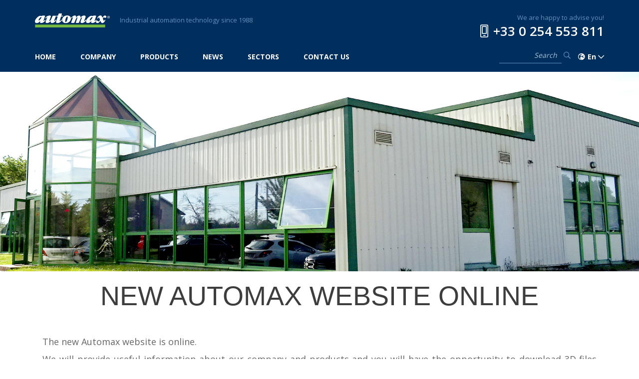

--- FILE ---
content_type: text/html
request_url: https://en.automax.fr/index.asp?id=209
body_size: 5879
content:
<!DOCTYPE HTML>
<html xmlns="http://www.w3.org/1999/xhtml" xml:lang="en-us" lang="en-us">
<head>
<meta charset="iso-8859-1"/>
<title>AUTOMAX Sarl - Pneumatic components for automation, robotic and handling - New Website</title>
<meta http-equiv="X-UA-Compatible" content="IE=edge">
<meta name="viewport" content="width=device-width, initial-scale=1">
<meta name="keywords" content="Cylinder, pneumatic, actuator, compressed air, gripper, handling, ionizer, ESD, filter, regulator, lubricator, automation, rotary, robotic, compliance, shock absorber, electric, pump, vacuum, rotary joint, air nipper, cissor, rubber hand, no contact transfer, rodless, 3 positions, twist cylinder, roto pince, swing cylinder, slide, stoppeur, oval, membrane, haute fréquence, guidé, cartouche, compact, anti rotation, bi-tige, ISO15552, ISO6432, ISO21287, distributeur, électrovanne, stainless steal, namur, foot valve, antistatique, tapis, anti fatigue, charge statique, bracelet, séparateur eau, secteur membrane, refroidisseur, pressure switch, booster, flow controller, slow starter, valve, venturi, pad, doseuse, 2/2, 3/2, 4/2, 4/3, 5/2, 5/3, pressure, bar, limiteur, vane, double rack, courroie crantée, vis à bille, heat blade, automatic, 3 fingers, 4 fingers, angular, parallel, long stroke, precision, hydraulic, à bille, air treatment." />
<meta NAME="Author" CONTENT="© Micrologiciel - 2002 - 2014" />
<link rel="canonical" href="/New-Website_209.html" />
<link rel="shortcut icon" href="/images/skins/267/favicon.ico" />
<link rel="stylesheet" type="text/css" href="/css/bootstrap-3.3.6.min.css" />
<link rel="stylesheet" type="text/css" href="https://cdn.scripts.tools/fontawesome/5x/css/all.css" />
<link rel="stylesheet" type="text/css" href="/css/cart.css" />
<link rel="stylesheet" type="text/css" href="/css/dhtmlxcalendar.css" />
<link rel="stylesheet" href="/css/blueimp-gallery.min.css">
<link rel="stylesheet" type="text/css" href="/css/snippets.css" />
<script type="text/javascript" src="/js/jquery-2.2.1.min.js"></script>
<script type="text/javascript" src="/js/bootstrap-3.3.6.min.js"></script>

<script type="text/javascript" src="/js/script.js"></script>
<script type="text/javascript" src="/js/mlobjects.js"></script>
<script src="/js/blueimp-gallery.min.js"></script>
<script src="/js/jquery.blueimp-gallery.min.js"></script>
<link rel="stylesheet" type="text/css" href="/images/skins/267/skin.css" />
<script type="text/javascript">
var skinPath='/images/skins/267/';
var urlmprime='/imprime.asp?id=209';
var microCookieUrl='/Legal-Notices_81.html';
</script>
<meta name="viewport" content="width=device-width, initial-scale=1">

<link rel="stylesheet" type="text/css" href="/images/files/css/font-awesome-min.css">
<link href='https://fonts.googleapis.com/css?family=Open+Sans:400,300,600,700' rel='stylesheet' type='text/css'>


<!--<script type="text/javascript" src="/images/files/bw_script.js"></script>-->
<!--<link rel="stylesheet" type="text/css" href="/images/files/bw_style.css">-->
<!--<link rel="stylesheet" href="/images/files/skin-boutique.css" type="text/css" >-->

<link rel="stylesheet" href="/images/files/slick/slick.css" type="text/css">
<script type="text/javascript" src="/images/files/slick/slick.min.js"></script>

<script type="text/javascript">
var Lng = "uk";
</script>

<script type="text/javascript" src="/images/files/automax.js"></script>

<!--<script type="text/javascript" src="http://127.0.0.1/Bewaved/bertrand/automax/2019/decoupe/js/automax.js"></script>-->
<!--<link rel="stylesheet" type="text/css" href="http://127.0.0.1/Bewaved/bertrand/automax/2019/decoupe/css/style.css">-->
<!--<link rel="stylesheet" type="text/css" href="http://127.0.0.1/Bewaved/bertrand/automax/2019/decoupe/style-external.css">-->

<script>
var microCookieTexte="Cookies allow us to offer you our services more easily. By using our services, you give us your consent to exploit these cookies";
var microCookieBtPlus="Learn more";
var microCookieBtOk="Ok";
</script>

<link rel="stylesheet" href="/images/files/style-external.css" type="text/css">

<style>
.bouton {
    color: #333;
    border: 1px solid #333;
    padding: 15px 30px;
   position:relative;
   display:inline-block;
   overflow:hidden;
   transition:color .3s ease;
}

.bouton:before {
    content:"";
   position:absolute;
   height:100%;
   width:100%;
   background-color:#333;
   top:0;
   left:-100%;
  z-index:-1;
   transition:left .3s ease;
}

.bouton:hover {
    color:white;
    transition:color .3s ease;
}

.bouton:hover:before {
    left:0;
    transition:left .3s ease;
}
</style>

</head>
<body >

<header>
    <div class="container">
        <div class="row">
            <div class="col-lg-9 col-md-8 col-sm-7 col-xs-10 bootstrap-classes">
                <div class="header-left">
                    <div class="logo-ctn">
                        <div class="logo"><a href="/" title="Automax Home"><img src="/images/skins/267/logo-automax.png" alt=""></a></div>
                        <div class="baseline">Industrial automation technology since 1988</div>
                        <div class="menu-toggle visible-xs"><a href="#"><span><span></span><span></span><span></span>
                        </span></a></div>
                    </div>
                    <div class="nav-ctn">
                        <nav>
                        <ul>
                                
                                    <li class="top_1" id="MenuTop1">
                                        <a href="/" target="_self">HOME</a>

                                    </li>
                                
                                    <li class="top_2" id="MenuTop2">
                                        <a href="/COMPANY_185.html" target="_self">COMPANY</a>

                                    </li>
                                
                                    <li class="top_3" id="MenuTop3">
                                        <a href="#" target="_self">PRODUCTS</a><ul class="DivSousTopMenu list-unstyled" id="STM3">
                                            
                                                <li class="subitem1">
                                                    <a href="/Loading_130.html" target="_self">Loading</a>
                                                </li>
                                            
                                        </ul>

                                    </li>
                                
                                    <li class="top_4 actif" id="MenuTop4">
                                        <a href="#" target="_self">NEWS</a><ul class="DivSousTopMenu list-unstyled" id="STM4">
                                            
                                                <li class="subitem1 active">
                                                    <a href="/New-Website_209.html" target="_self">New Website</a>
                                                </li>
                                            
                                                <li class="subitem2">
                                                    <a href="/New-Establishment_210.html" target="_self">New Establishment</a>
                                                </li>
                                            
                                        </ul>

                                    </li>
                                
                                    <li class="top_5" id="MenuTop5">
                                        <a href="#" target="_self">SECTORS</a><ul class="DivSousTopMenu list-unstyled" id="STM5">
                                            
                                                <li class="subitem1">
                                                    <a href="/Agriculture_189.html" target="_self">Agriculture</a>
                                                </li>
                                            
                                                <li class="subitem2">
                                                    <a href="/Labeling-Packaging_193.html" target="_self">Labeling / Packaging </a>
                                                </li>
                                            
                                                <li class="subitem3">
                                                    <a href="/Printing_196.html" target="_self">Printing</a>
                                                </li>
                                            
                                                <li class="subitem4">
                                                    <a href="/Plastics_194.html" target="_self">Plastics</a>
                                                </li>
                                            
                                                <li class="subitem5">
                                                    <a href="/Customized-solutions_201.html" target="_self">Customized solutions</a>
                                                </li>
                                            
                                                <li class="subitem6">
                                                    <a href="/Textile_198.html" target="_self">Textile</a>
                                                </li>
                                            
                                        </ul>

                                    </li>
                                
                                    <li class="top_6" id="MenuTop6">
                                        <a href="/Contact-Us_82.html" target="_self">CONTACT US</a>

                                    </li>
                                
                            </ul>
                        </nav>

                        <div class="header-right-mobile visible-xs">
                            <div class="intro">We are happy to advise you!</div>
                            <div class="tel">
                                <div class="picto"><a href="tel:+33254553811"><i class="fal fa-mobile-android-alt"></i></a></div>
                                <div class="numero"><a href="tel:+33254553811">+33 0 254 553 811</a></div>
                            </div>
                            <div class="search-lng-ctn">
                                <div class="search">
                                    <form name="filtre" action="index.asp" method="get">
                                        <input name="ID" type="hidden" value="155"> 
                                        <input name="q" type="text" placeholder="Search&nbsp;">
                                      	<input name="f" type="hidden" value="REFERENCE">
                                        <button type="submit"><i class="far fa-search"></i></button>
                                    </form>
                                </div>
                                <div class="lng">
                                    <div class="picto"><i class="far fa-globe-europe"></i></div>
                                    <div class="current"><a href="#"><span class="current-lng">En</span> <i class="far fa-chevron-down"></i></a>
                                        <ul>
                                            <li><a href="#">Fr</a></li>
                                            <li class="actif"><a href="http://en.automax.fr/" target="_blank">En</a></li>
                                            <li><a href="http://www.automax-automation.com/" target="_blank">De</a></li>
                                        </ul>
                                    </div>
                                </div>
                            </div>
                        </div>
                    </div>
                </div>
            </div>
            <div class="col-lg-3 col-md-4 col-sm-5 col-xs-2">
                <div class="header-right hidden-xs">
                    <div class="intro">We are happy to advise you!</div>
                    <div class="tel">
                        <div class="picto"><a href="tel:+33254553811" title="We are happy to advise you!"><i class="fal fa-mobile-android-alt"></i></a></div>
                        <div class="numero"><a href="tel:+33254553811" title="We are happy to advise you!">+33 0 254 553 811</a></div>
                    </div>
                    <div class="search-lng-ctn">
                        <div class="search">
                            <form name="filtre" action="index.asp" method="get">
                                <input name="ID" type="hidden" value="157"> 
                                <input name="q" type="text" placeholder="Search ">
                              	<input name="f" type="hidden" value="REFERENCE">
                                <button type="submit"><i class="far fa-search"></i></button>
                            </form>
                        </div>
                        <div class="lng">
                            <div class="picto"><i class="far fa-globe-europe"></i></div>
                            <div class="current"><a href="#"><span class="current-lng">En</span> <i class="far fa-chevron-down"></i></a>
                                <ul>
                                    <li><a href="http://www.automax.fr/" title="Version Française">Fr</a></li>
                                    <li class="actif"><a href="http://en.automax.fr/" target="_blank" title="English Version">En</a></li>
                                    <li><a href="http://de.automax.fr" target="_blank" title="Deutsche Version">De</a></li>
                                </ul>
                            </div>
                        </div>
                    </div>
                </div>
            </div>
        </div>
    </div>
</header>


    

<div class="global">
    
    <div class="">

    <div>
<div class="ml-snippet">
<div>
                <img class="img-responsive" src="/images/contents/pages/165/automax-usine.jpg" alt="">
</div>
    </div>

<div class="ml-snippet">
        <div class="row ml-widthed clearfix">
            <div class="col-xs-12">
                <br>
            </div>
        </div>
    </div>

<div class="ml-snippet">
<div class="row ml-widthed clearfix">
            <div class="col-xs-12">
                <h1 style="text-align: center;"><div class="edit"><p>NEW AUTOMAX WEBSITE ONLINE</p></div></h1>
            </div>
        </div></div><div class="ml-snippet">
        <div class="row ml-widthed clearfix">
            <div class="col-xs-12">
                <br>
            </div>
        </div>
    </div><div class="ml-snippet">
        <div class="row ml-widthed clearfix">
            <div class="col-xs-12">
                <br>
            </div>
        </div>
    </div><div class="ml-snippet"><div class="row ml-widthed clearfix">
            <div class="col-xs-12">
                <p style="font-size: 18px;">The new Automax website is online.</p><p style="font-size: 18px;">We will provide useful information about our company and products and you will have the opportunity to download 3D-files and datasheets directly.</p><p style="font-size: 18px;">Our website is available in three languages - french, english and german.</p>
            </div>
        </div></div><div class="ml-snippet">
        <div class="row ml-widthed clearfix">
            <div class="col-xs-12">
                <br>
            </div>
        </div>
    </div><div class="ml-snippet">
        <div class="row ml-widthed clearfix">
            <div class="col-xs-12">
                <br>
            </div>
        </div>
    </div>
</div>
    
</div>

</div>

<div id="bas">
    <div class="bas-liens">
        <div class="ml-snippet">
            <div class="row ml-widthed clearfix">

                <div class="col-md-3">
                    <div class="bas-liens-rub">
                        <h2 class="Tab2">SERVICES</h2>
                        <div>
                            <a class="Menu" href="/index.asp?id=214">About 3D</a>
                            <a class="Menu" href="/index.asp?id=238">General terms and conditions</a>
                            <a class="Menu" href="/index.asp?id=81">Legal Notice</a>
                        </div>
                        <h2 class="Tab2">CONTACT</h2>
                        <div>
                            <a class="Menu" href="/index.asp?id=82">Contact Us</a>
                            <!-- <a class="Menu" href="/index.asp?id=235">Automax's career</a> -->
                        </div>
                    </div>
                </div>


                <div class="col-md-3">
                    <div class="bas-liens-rub" style="margin-top: 110px" ;="">
                        <h2 class="Tab3">FRANCE</h2>
                        <span style="color: #ffffff; font-size: 16px;">
                            AUTOMAX sarl<br>
                        </span>
                        <span style="color: #ffffff; font-size: 12px;">
                            ZA, Rue du Champ Chardon<br>
                            41250 Mont Près Chambord<br>
                            FRANCE<br><br>
                            Tél : +33 254 553 811<br>
                            Fax : +33 254 708 126
                        </span>
                    </div>
                </div>

                <div class="col-md-3">
                    <div class="bas-liens-rub" style="margin-top: 110px" ;="">
                        <h2 class="Tab3">GERMANY</h2>
                        <span style="color: #ffffff; font-size: 16px;">
                            AUTOMAX GmbH<br>
                        </span>
                        <span style="color: #ffffff; font-size: 12px;">
                            Eulenweg 14-20<br>
                            33758 Schloß Holte-Stukenbrock<br>
                            GERMANY<br><br>
                            Tél : +49 5207 8958-571<br>
                            Fax : +49 5207 8958-88
                        </span>
                    </div>
                </div>

                <div class="col-md-3">
                    <div class="bas-liens-rub" style="margin-top: 120px" ;="">
                        <a href="index.html"><img src="/images/skins/267/logo-automax-240.png" alt="Logo Automax"></a><br><br>
                        <span style="color: #ffffff; font-size: 14px;">
                            Industrial automation technology since 1988.
                        </span>
                    </div>
                </div>

            </div>
        </div>
    </div>
</div>


<div class="copyright">
    <div class="container">
        <a class="Footer_Lien" href="http://www.micrologiciel.com/" target="_blank">Agence DevComWeb</a><span class="Footer">&nbsp;&nbsp;&nbsp;-&nbsp;&nbsp;&nbsp;</span><a class="Footer_Lien" href="http://www.micrologiciel.com/?aff=7" target="_blank">Technologie Micrologiciel™</a>
    </div>
</div>
	
<script type="text/javascript">
	function notifyUADetails () {
		var timeStamp = parseInt(new Date());
		var depth = (screen.colorDepth || screen.pixelDepth);
		depth = (depth>=16) ? (depth +" Bits") : (Math.pow(2,screen.colorDepth) +" Colors");
		var url = "/compteur.asp?mode=inform&res="+ [screen.width, screen.height].join(" x ") +" - "+  depth;
		var uaMng = new Image();
		uaMng.src = url;
	}
	
	function notifyUAExit(e) {
		e = e || window.event;
		var timeStamp = parseInt(new Date());
		var url = "/compteur.asp?mode=leave&ts=1769114617";
		var uaMng = new Image();
		uaMng.src = url;
		return;
	}
	
	if (window.addEventListener) { 
	    window.addEventListener("beforeunload", notifyUAExit, false)
	} else if (window.attachEvent) {
	    window.attachEvent("onbeforeunload", notifyUAExit)
	}	
	
	notifyUADetails(); 
	setTimeout(notifyUAExit, 10 * 60000); 
</script>

    <div id="blueimp-gallery" class="blueimp-gallery blueimp-gallery-controls" data-filter=".microzoom">
        <div class="slides"></div>
        <h3 class="title">Lightbox</h3>
        <a class="prev">‹</a>
        <a class="next">›</a>
        <a class="close">×</a>
        <a class="play-pause"></a>
        <ol class="indicator"></ol>
    </div>



    <div class="modal fade" id="idml-cart-modal" tabindex="-1" role="dialog" aria-labelledby="myModalLabel">
        <div class="modal-dialog" role="document">
            <div class="modal-content">
                <div class="modal-header">
                    <button type="button" class="close" data-dismiss="modal" aria-label="Close"><span aria-hidden="true">&times;</span></button>
                    <h4 class="modal-title" id="myModalLabel">Modal title</h4>
                </div>
                <div class="modal-body"></div>
                <div class="modal-footer">
                    <button type="button" class="btn btn-default" data-dismiss="modal">Fermer</button>
                </div>
            </div>
        </div>
    </div>

</body>
</html>


--- FILE ---
content_type: text/css
request_url: https://en.automax.fr/images/skins/267/skin.css
body_size: 7998
content:
header {
    background-color: #012f5d;
    padding-top: 26px;
    position: fixed;
    width: 100%;
    top: 0;
    left: 0;
    z-index: 1000;
}

@media screen and (max-width: 767px) {
    header {
        padding-top: 0;
        display: -webkit-box;
        display: -ms-flexbox;
        display: flex;
        -ms-flex-pack: distribute;
        justify-content: space-around;
        height: 70px;
    }

        header > .container {
            margin-top: auto;
            margin-bottom: auto;
            margin-left: auto;
            margin-right: auto;
            width: 100%;
        }

        header .bootstrap-classes {
            position: static;
        }
}

header + * {
    margin-top: 144px;
}

@media screen and (max-width: 767px) {
    header + * {
        margin-top: 70px;
    }
}

header > .container {
    position: relative;
}

    header > .container > .row > .bootstrap-classes {
        position: static;
    }

header .header-left .logo-ctn {
    display: -webkit-box;
    display: -ms-flexbox;
    display: flex;
}

@media screen and (max-width: 560px) {
    header .header-left .logo-ctn {
        -webkit-box-orient: vertical;
        -webkit-box-direction: normal;
        -ms-flex-direction: column;
        flex-direction: column;
        -webkit-box-pack: end;
        -ms-flex-pack: end;
        justify-content: flex-end;
    }
}

header .header-left .logo-ctn .logo {
    height: 28px;
    line-height: 28px;
}

    header .header-left .logo-ctn .logo img {
        line-height: normal;
        vertical-align: middle;
    }

@media screen and (max-width: 767px) {
    header .header-left .logo-ctn .logo {
        width: 150px;
        -ms-flex-negative: 0;
        flex-shrink: 0;
    }
}

header .header-left .logo-ctn .baseline {
    color: #6290be;
    margin-top: auto;
    margin-bottom: auto;
    margin-left: 20px;
    font-size: 1.2rem;
    white-space: nowrap;
}

@media screen and (max-width: 991px) {
    header .header-left .logo-ctn .baseline {
        font-size: 1rem;
    }
}

@media screen and (max-width: 767px) {
    header .header-left .logo-ctn .baseline {
        font-size: 1.2rem;
    }
}

@media screen and (max-width: 560px) {
    header .header-left .logo-ctn .baseline {
        margin-left: 0;
        margin-top: auto;
        margin-bottom: 0;
    }
}

header .header-left .logo-ctn .menu-toggle {
    position: absolute;
    background-color: #76b742;
    padding: 10px;
    position: absolute;
    top: 9px;
    right: 15px;
}

    header .header-left .logo-ctn .menu-toggle a > span > span {
        display: block;
        height: 2px;
        width: 25px;
        background-color: white;
    }

        header .header-left .logo-ctn .menu-toggle a > span > span + span {
            margin-top: 5px;
        }

header .header-left .nav-ctn {
    margin-top: 50px;
}

@media screen and (max-width: 767px) {
    header .header-left .nav-ctn {
        position: fixed;
        top: 70px;
        left: 0;
        width: 100%;
        background-color: rgba(1, 47, 93, 0.95);
        height: 0;
        margin-top: 0;
        overflow: hidden;
        -webkit-transition: all .5s;
        transition: all .5s;
        padding-bottom: 0;
    }

        header .header-left .nav-ctn.actif {
            height: calc(100vh - 70px);
            overflow-y: scroll;
        }
}

header .header-left .nav-ctn > nav > ul {
    list-style: none;
    padding: 0;
    margin: 0;
}

@media screen and (max-width: 767px) {
    header .header-left .nav-ctn > nav > ul {
        margin-top: 20px;
    }
}

header .header-left .nav-ctn > nav > ul > li {
    display: inline-block;
    padding-bottom: 20px;
}

@media screen and (max-width: 767px) {
    header .header-left .nav-ctn > nav > ul > li {
        display: block;
        text-align: center;
        line-height: 40px;
        vertical-align: middle;
    }
}

header .header-left .nav-ctn > nav > ul > li + li {
    margin-left: 45px;
}

@media screen and (max-width: 991px) {
    header .header-left .nav-ctn > nav > ul > li + li {
        margin-left: 15px;
    }
}

@media screen and (max-width: 767px) {
    header .header-left .nav-ctn > nav > ul > li + li {
        margin-left: 0;
    }
}

header .header-left .nav-ctn > nav > ul > li > a {
    color: white;
    text-transform: uppercase;
    font-weight: 700;
}

    header .header-left .nav-ctn > nav > ul > li > a:hover {
        color: #76b742;
    }

@media screen and (max-width: 991px) {
    header .header-left .nav-ctn > nav > ul > li > a {
        font-size: 1.2rem;
    }
}

@media screen and (max-width: 767px) {
    header .header-left .nav-ctn > nav > ul > li > a {
        font-size: 1.8rem;
    }
}

header .header-left .nav-ctn .hasExpand.hover .DivSousTopMenu {
    width: 100%;
}

header .header-left .nav-ctn .hover .DivSousTopMenu {
    display: block;
}

@media screen and (max-width: 767px) {
    header .header-left .nav-ctn .hover .DivSousTopMenu {
        display: block;
    }
}

@media screen and (max-width: 767px) {
    header .header-left .nav-ctn .hasExpand.actif .DivSousTopMenu {
        display: block;
        max-height: 2000px;
        padding-top: 20px;
        padding-bottom: 20px;
        border-bottom-width: 5px;
    }
}

header .header-left .nav-ctn .DivSousTopMenu {
    position: absolute;
    background-color: white;
    padding: 30px;
    border-bottom: 5px solid #76b742;
    display: none;
    margin-top: 20px;
}

@media screen and (max-width: 767px) {
    header .header-left .nav-ctn .DivSousTopMenu {
        position: static;
        max-height: 0;
        height: auto;
        margin-top: 0;
        padding-top: 0;
        padding-bottom: 0;
        display: block;
        -webkit-transition: all .5s;
        transition: all .5s;
        overflow: hidden;
        border-bottom-width: 0;
    }
}

header .header-left .nav-ctn .DivSousTopMenu > table {
    width: 100%;
}

header .header-left .nav-ctn .DivSousTopMenu .TabSousTopMenu {
    display: -webkit-box;
    display: -ms-flexbox;
    display: flex;
    width: 100%;
}

@media screen and (max-width: 767px) {
    header .header-left .nav-ctn .DivSousTopMenu .TabSousTopMenu {
        -ms-flex-wrap: wrap;
        flex-wrap: wrap;
    }
}

header .header-left .nav-ctn .DivSousTopMenu .TabSousTopMenu ul {
    padding: 0;
    margin: 20px 0 0;
    list-style: none;
}

    header .header-left .nav-ctn .DivSousTopMenu .TabSousTopMenu ul li {
        line-height: 2;
        vertical-align: middle;
        -webkit-transition: all .5s;
        transition: all .5s;
        white-space: normal;
    }

        header .header-left .nav-ctn .DivSousTopMenu .TabSousTopMenu ul li:before {
            content: "> ";
            display: inline-block;
            margin-right: 10px;
            color: #76b742;
            font-weight: 900;
        }

        header .header-left .nav-ctn .DivSousTopMenu .TabSousTopMenu ul li:hover {
            border-color: #c6c6c6;
        }

header .header-left .nav-ctn .DivSousTopMenu .TabSousTopMenu a {
    color: #666;
    font-weight: 400;
}

header .header-left .nav-ctn .DivSousTopMenu .TabSousTopMenu .image-expand {
    border-left: 1px solid #666;
    display: -webkit-box;
    display: -ms-flexbox;
    display: flex;
}

    header .header-left .nav-ctn .DivSousTopMenu .TabSousTopMenu .image-expand img {
        margin-top: auto;
        margin-bottom: auto;
    }

header .header-left .nav-ctn .DivSousTopMenu .niveau1 {
    margin-top: 10px;
}

    header .header-left .nav-ctn .DivSousTopMenu .niveau1.first {
        margin-top: 0;
    }

header .header-left .nav-ctn .DivSousTopMenu .niveau2 {
    text-transform: none;
}

    header .header-left .nav-ctn .DivSousTopMenu .niveau2 .has-sub {
        display: none;
    }

header .header-left .nav-ctn .DivSousTopMenu .colonne {
    -ms-flex-negative: 0;
    flex-shrink: 0;
    color: #666;
    font-weight: 700;
    width: 25%;
    flex-shrink: 0;
    -ms-flex-wrap: 0;
    flex-wrap: 0;
}

    header .header-left .nav-ctn .DivSousTopMenu .colonne > div {
        white-space: normal;
    }

@media screen and (max-width: 991px) {
    header .header-left .nav-ctn .DivSousTopMenu .colonne {
        width: 33.33%;
    }
}

@media screen and (max-width: 767px) {
    header .header-left .nav-ctn .DivSousTopMenu .colonne {
        width: 100%;
    }
}

header .header-left .nav-ctn .DivSousTopMenu .image-expand {
    width: 25%;
    -ms-flex-negative: 0;
    flex-shrink: 0;
    -webkit-box-flex: 0;
    -ms-flex-positive: 0;
    flex-grow: 0;
}

@media screen and (max-width: 991px) {
    header .header-left .nav-ctn .DivSousTopMenu .image-expand {
        display: none;
        width: 0;
    }
}

header .header-left .nav-ctn .DivSousTopMenu.sst_petite {
    width: 450px !important;
    left: auto !important;
}

@media screen and (max-width: 767px) {
    header .header-left .nav-ctn .DivSousTopMenu.sst_petite {
        width: 100% !important;
    }
}

header .header-left .nav-ctn .DivSousTopMenu.sst_petite .colonne {
    width: 59% !important;
}

@media screen and (max-width: 767px) {
    header .header-left .nav-ctn .DivSousTopMenu.sst_petite .colonne {
        width: 100% !important;
    }
}

header .header-left .nav-ctn .DivSousTopMenu.sst_petite .image-expand {
    width: 41% !important;
}

@media screen and (max-width: 767px) {
    header .header-left .nav-ctn .DivSousTopMenu.sst_petite .image-expand {
        display: none;
    }
}

header .header-left .header-right-mobile {
    margin-top: 30px;
}

    header .header-left .header-right-mobile .intro {
        color: #6290be;
        font-size: 1.2rem;
        text-align: right;
    }

@media screen and (max-width: 991px) {
    header .header-left .header-right-mobile .intro {
        font-size: 1rem;
    }
}

header .header-left .header-right-mobile .tel {
    color: white;
    display: -webkit-box;
    display: -ms-flexbox;
    display: flex;
    -webkit-box-pack: end;
    -ms-flex-pack: end;
    justify-content: flex-end;
}

@media screen and (max-width: 991px) {
    header .header-left .header-right-mobile .tel {
        margin-top: 10px;
    }
}

header .header-left .header-right-mobile .tel a {
    color: inherit;
}

header .header-left .header-right-mobile .tel > .picto {
    font-size: 2.6rem;
    margin-top: auto;
    margin-bottom: auto;
    margin-right: 10px;
}

@media screen and (max-width: 991px) {
    header .header-left .header-right-mobile .tel > .picto {
        font-size: 2rem;
    }
}

header .header-left .header-right-mobile .tel > .numero {
    font-size: 2.6rem;
    font-weight: 600;
}

@media screen and (max-width: 991px) {
    header .header-left .header-right-mobile .tel > .numero {
        font-size: 2rem;
    }
}

header .header-left .header-right-mobile .search-lng-ctn {
    display: -webkit-box;
    display: -ms-flexbox;
    display: flex;
    margin-top: 20px;
    -webkit-box-pack: end;
    -ms-flex-pack: end;
    justify-content: flex-end;
}

    header .header-left .header-right-mobile .search-lng-ctn .search {
        margin-top: auto;
        margin-bottom: auto;
    }

        header .header-left .header-right-mobile .search-lng-ctn .search form {
            margin-right: 15px;
        }

            header .header-left .header-right-mobile .search-lng-ctn .search form input[type="text"] {
                border: none;
                border-bottom: 1px solid #6290be;
                background-color: transparent;
                padding: 0 5px 5px;
                color: #6290be;
                width: 125px;
            }

                header .header-left .header-right-mobile .search-lng-ctn .search form input[type="text"]::-webkit-input-placeholder {
                    text-align: right;
                    font-style: italic;
                    color: #aac3dc;
                }

                header .header-left .header-right-mobile .search-lng-ctn .search form input[type="text"]:-ms-input-placeholder {
                    text-align: right;
                    font-style: italic;
                    color: #aac3dc;
                }

                header .header-left .header-right-mobile .search-lng-ctn .search form input[type="text"]::-ms-input-placeholder {
                    text-align: right;
                    font-style: italic;
                    color: #aac3dc;
                }

                header .header-left .header-right-mobile .search-lng-ctn .search form input[type="text"]::placeholder {
                    text-align: right;
                    font-style: italic;
                    color: #aac3dc;
                }

            header .header-left .header-right-mobile .search-lng-ctn .search form button {
                background-color: transparent;
                border: none;
                padding: 0;
                color: #6290be;
            }

    header .header-left .header-right-mobile .search-lng-ctn .lng {
        display: -webkit-box;
        display: -ms-flexbox;
        display: flex;
        margin-top: auto;
        margin-bottom: auto;
        color: #6290be;
    }

        header .header-left .header-right-mobile .search-lng-ctn .lng .picto {
            margin-right: 5px;
        }

        header .header-left .header-right-mobile .search-lng-ctn .lng.actif {
            color: #76b742;
        }

        header .header-left .header-right-mobile .search-lng-ctn .lng .current {
            position: relative;
        }

            header .header-left .header-right-mobile .search-lng-ctn .lng .current > ul {
                position: absolute;
                right: 0;
                padding: 0;
                margin: 0;
                list-style: none;
                padding: 5px 0;
                background-color: white;
                display: none;
            }

                header .header-left .header-right-mobile .search-lng-ctn .lng .current > ul > li {
                    width: 50px;
                    padding-left: 10px;
                    -webkit-transition: all .5s;
                    transition: all .5s;
                }

                    header .header-left .header-right-mobile .search-lng-ctn .lng .current > ul > li.actif, header .header-left .header-right-mobile .search-lng-ctn .lng .current > ul > li:hover {
                        background-color: #76b742;
                        color: white;
                    }

                    header .header-left .header-right-mobile .search-lng-ctn .lng .current > ul > li > a {
                        color: inherit;
                    }

            header .header-left .header-right-mobile .search-lng-ctn .lng .current:hover > ul {
                display: block;
            }

header .header-left .header-right-mobile .intro {
    text-align: center;
    font-size: 1.2rem;
}

header .header-left .header-right-mobile .tel {
    text-align: center;
    -webkit-box-pack: center;
    -ms-flex-pack: center;
    justify-content: center;
}

header .header-left .header-right-mobile .search-lng-ctn {
    text-align: center;
    -webkit-box-pack: center;
    -ms-flex-pack: center;
    justify-content: center;
}

header .header-right .intro {
    color: #6290be;
    font-size: 1.2rem;
    text-align: right;
}

@media screen and (max-width: 991px) {
    header .header-right .intro {
        font-size: 1rem;
    }
}

header .header-right .tel {
    color: white;
    display: -webkit-box;
    display: -ms-flexbox;
    display: flex;
    -webkit-box-pack: end;
    -ms-flex-pack: end;
    justify-content: flex-end;
}

@media screen and (max-width: 991px) {
    header .header-right .tel {
        margin-top: 10px;
    }
}

header .header-right .tel a {
    color: inherit;
}

header .header-right .tel > .picto {
    font-size: 2.6rem;
    margin-top: auto;
    margin-bottom: auto;
    margin-right: 10px;
}

@media screen and (max-width: 991px) {
    header .header-right .tel > .picto {
        font-size: 2rem;
    }
}

header .header-right .tel > .numero {
    font-size: 2.6rem;
    font-weight: 600;
}

@media screen and (max-width: 991px) {
    header .header-right .tel > .numero {
        font-size: 2rem;
    }
}

header .header-right .search-lng-ctn {
    display: -webkit-box;
    display: -ms-flexbox;
    display: flex;
    margin-top: 20px;
    -webkit-box-pack: end;
    -ms-flex-pack: end;
    justify-content: flex-end;
}

    header .header-right .search-lng-ctn .search {
        margin-top: auto;
        margin-bottom: auto;
    }

        header .header-right .search-lng-ctn .search form {
            margin-right: 15px;
        }

            header .header-right .search-lng-ctn .search form input[type="text"] {
                border: none;
                border-bottom: 1px solid #6290be;
                background-color: transparent;
                padding: 0 5px 5px;
                color: #6290be;
                width: 125px;
            }

                header .header-right .search-lng-ctn .search form input[type="text"]::-webkit-input-placeholder {
                    text-align: right;
                    font-style: italic;
                    color: #aac3dc;
                }

                header .header-right .search-lng-ctn .search form input[type="text"]:-ms-input-placeholder {
                    text-align: right;
                    font-style: italic;
                    color: #aac3dc;
                }

                header .header-right .search-lng-ctn .search form input[type="text"]::-ms-input-placeholder {
                    text-align: right;
                    font-style: italic;
                    color: #aac3dc;
                }

                header .header-right .search-lng-ctn .search form input[type="text"]::placeholder {
                    text-align: right;
                    font-style: italic;
                    color: #aac3dc;
                }

            header .header-right .search-lng-ctn .search form button {
                background-color: transparent;
                border: none;
                padding: 0;
                color: #6290be;
            }

    header .header-right .search-lng-ctn .lng {
        display: -webkit-box;
        display: -ms-flexbox;
        display: flex;
        margin-top: auto;
        margin-bottom: auto;
        color: #6290be;
    }

        header .header-right .search-lng-ctn .lng .picto {
            margin-right: 5px;
        }

        header .header-right .search-lng-ctn .lng.actif {
            color: #76b742;
        }

        header .header-right .search-lng-ctn .lng .current {
            position: relative;
        }

            header .header-right .search-lng-ctn .lng .current > ul {
                position: absolute;
                right: 0;
                padding: 0;
                margin: 0;
                list-style: none;
                padding: 5px 0;
                background-color: white;
                display: none;
            }

                header .header-right .search-lng-ctn .lng .current > ul > li {
                    width: 50px;
                    padding-left: 10px;
                    -webkit-transition: all .5s;
                    transition: all .5s;
                }

                    header .header-right .search-lng-ctn .lng .current > ul > li.actif, header .header-right .search-lng-ctn .lng .current > ul > li:hover {
                        background-color: #76b742;
                        color: white;
                    }

                    header .header-right .search-lng-ctn .lng .current > ul > li > a {
                        color: inherit;
                    }

            header .header-right .search-lng-ctn .lng .current:hover > ul {
                display: block;
            }


/* ----------------------------------------------------------------------------------------------- */
/* BOTTOM MENU */
/* ----------------------------------------------------------------------------------------------- */

/* Style general */

#bas {
    min-height: 230px;
    background-color: #012f5d; /* Fond Bleu */
    padding: 0;
    margin: 0;
}

.bas-liens {
    width: 1200px;
    margin: 0 auto;
    padding: 1em 0;
    color: #ffffff;
}

.bas-liens-rub, #Zonesecure {
    display: inline-block;
    vertical-align: top;
    width: 240px;
    padding: 0;
    /*margin: 0 1.8em 0 1em;*/
    margin-left: auto;
    margin-right: auto;
}

/* Titre des Menus dans les Menus*/
.Tab2 {
    font-family: Roboto, sans-serif;
    font-size: 22px; /*Taille des Titres */
    font-weight: 300;
    color: #ffffff;
    text-transform: uppercase;
    border-bottom: 1px solid;
    padding:0 0 0.4em 0;
    margin-top: 20px;
    margin-bottom : 0;
}

/* Titre des socités dans le Bottom */
.Tab3 {
    font-family: Roboto, sans-serif;
    font-size: 18px; /*Taille des Titres */
    font-weight: 300;
    color: #ffffff;
    text-transform: uppercase;
    margin-top: 0;
    margin-bottom: 0;
}

/* MG - Gestion puces des pages */
A.Menu img {
    margin-left: 0;
    margin-right: 0;
    vertical-align: middle;
}

/* MG - Titres de toutes les pages */
A.Menu:link, A.Menu:visited {
    display: block;
    float: left;
    width: 100%;
    line-height: 40px;
    font-family: Roboto, sans-serif;
    font-size: 14px; /*Taille des titres */
    font-weight: 300;
    text-decoration: none;
    color: #ffffff;
    margin: 0;
    padding: 0;
    transition: all .3s linear;
    border-bottom: 1px solid #666666; /* Ligne Grise */
}

A.Menu:active, A.Menu:hover {
    display: block;
    float: left;
    width: 100%;
    line-height: 40px;
    font-family: Roboto, sans-serif;
    font-size: 17px; /*Taille texte au survol */
    font-weight: 300;
    text-decoration: none;
    color: #ffffff;
    margin: 0;
    padding: 0;
    transition: all .3s linear;
    border-bottom: 1px solid #666666; /* Ligne Grise */
    background-color: #0f2c4c /* Fond Bleu au survol */
}

/* MG - Gestion puces des Page Selectionee */
A.Menu_Actif img {
    margin-left: 0;
    margin-right: 0;
    vertical-align: middle;
}

/* MG - Page Selectionee Uniquement (et le Titre Sous-Menu) */
A.Menu_Actif:link, A.Menu_Actif:visited, A.Menu_Actif:active, A.Menu_Actif:hover {
    display: block;
    float: left;
    width: 100%;
    line-height: 40px;
    font-family: Roboto, sans-serif;
    font-size: 16px; /*Taille texte page */
    font-weight: 300;
    text-decoration: none;
    color: #ffffff;
    margin: 0;
    padding: 0;
    transition: all .3s linear;
    border-bottom: 1px solid #666666; /* Gris */
    background-color: #ffffff; /* Rollover blanc */
}


footer {
    background-color: #012f5d;
}

    footer .titre {
        font-size: 2.5rem;
        font-weight: 300;
        text-transform: uppercase;
        color: white;
        margin-bottom: 20px;
        padding-top: 40px;
    }

    footer nav ul {
        list-style: none;
        padding: 0;
        margin: 0;
        font-size: 0;
    }

        footer nav ul li {
            font-size: 1rem;
            display: inline-block;
            width: 33%;
            line-height: 2rem;
        }

@media screen and (max-width: 767px) {
    footer nav ul li {
        width: 100%;
    }
}

footer nav ul li a {
    font-size: 1.3rem;
    font-weight: 700;
    text-transform: uppercase;
    color: white;
}

    footer nav ul li a:after {
        font-family: "Font Awesome 5 Pro";
        content: "\f054";
        display: inline-block;
        margin-left: 5px;
    }

footer .contact {
    color: white;
    font-size: 1.3rem;
    line-height: 2rem;
    padding-bottom: 40px;
}

@media screen and (max-width: 991px) {
    footer .contact > .row > div {
        margin-bottom: 10px;
    }
}

@media screen and (max-width: 680px) {
    footer .contact > .row > div {
        width: 50%;
    }
}

@media screen and (max-width: 479px) {
    footer .contact > .row > div {
        width: 100%;
    }
}

footer .contact .soustitre {
    font-weight: 700;
    margin-bottom: 20px;
}

footer .contact .social {
    text-align: right;
}

@media screen and (max-width: 991px) {
    footer .contact .social {
        text-align: left;
    }
}

footer .contact .social .liens ul {
    list-style: none;
    padding: 0;
    margin: 10px 0 0;
}

    footer .contact .social .liens ul li {
        display: inline-block;
        margin-left: 15px;
    }

        footer .contact .social .liens ul li a {
            color: white;
            font-size: 2rem;
        }

.copyright {
    height: 75px;
    line-height: 6.5rem;
    vertical-align: middle;
    text-align: center;
    color: white;
    background-color: #012f5d; /*fond copyriht*/
}

    .copyright a {
        color: white;
    }

#slider {
    position: relative;
    height: 600px;
}

@media screen and (max-width: 1199px) {
    #slider {
        height: 0;
        padding-top: 30%;
    }
}

#slider .slide {
    position: absolute;
    top: 0;
    right: 0;
    bottom: 0;
    left: 0;
    display: none;
}

    #slider .slide > .container {
        display: -webkit-box;
        display: -ms-flexbox;
        display: flex;
    }

        #slider .slide > .container .textes {
            margin-left: 140px;
            margin-top: auto;
            margin-bottom: auto;
            left: 0;
            top: 0;
            width: 400px;
            color: white;
            text-align: left;
            font-family: 'Roboto', sans-serif;
        }

@media screen and (max-width: 991px) {
    #slider .slide > .container .textes {
        width: 100%;
        left: 0;
        padding: 0 20px;
    }
}

#slider .slide > .container .textes .titre {
    font-size: 4rem;
    line-height: 6.6rem;
    text-transform: uppercase;
    display: inline-block;
    background-color: #3d3d3d;
    padding: 10px 15px;
}

#slider .slide > .container .textes .texte {
    font-size: 2.8rem;
    line-height: 4.8rem;
    font-weight: 300;
}

#slider .slide > .container .textes a {
    color: inherit;
}

#slider .nav .container {
    position: relative;
}

    #slider .nav .container a {
        position: absolute;
        color: white;
        font-size: 4rem;
        top: 280px;
    }

        #slider .nav .container a.left {
            left: 0;
        }

        #slider .nav .container a.right {
            right: 0;
        }

#slider .dots {
    position: absolute;
    bottom: 60px;
    width: 100%;
    text-align: center;
    left: 0;
}

    #slider .dots a {
        border: 2px solid white;
        display: inline-block;
        width: 15px;
        height: 15px;
        border-radius: 100%;
        -webkit-transition: all .5s;
        transition: all .5s;
    }

        #slider .dots a.actif {
            background-color: white;
        }

        #slider .dots a + a {
            margin-left: 5px;
        }

.home-01 {
    padding: 30px 0;
}

    .home-01 .liste-items-ctn {
        position: relative;
    }

        .home-01 .liste-items-ctn .liste-items {
            margin: 0 80px;
        }

            .home-01 .liste-items-ctn .liste-items .item {
                margin: 0 10px;
            }

                .home-01 .liste-items-ctn .liste-items .item > div {
                    padding: 10px;
                    border: 1px solid #9c9c9c;
                    text-align: center;
                    max-width: 235px;
                    margin-left: auto;
                    margin-right: auto;
                }

                    .home-01 .liste-items-ctn .liste-items .item > div .titre {
                        font-size: 1.6rem;
                        font-weight: 700;
                        color: #666;
                    }

                        .home-01 .liste-items-ctn .liste-items .item > div .titre a {
                            color: inherit;
                        }

                    .home-01 .liste-items-ctn .liste-items .item > div .image {
                        height: 188px;
                        display: -webkit-box;
                        display: -ms-flexbox;
                        display: flex;
                    }

                        .home-01 .liste-items-ctn .liste-items .item > div .image > a {
                            display: inline-block;
                            margin: auto;
                        }

        .home-01 .liste-items-ctn .nav a {
            font-size: 2rem;
            color: #666;
            position: absolute;
            top: 100px;
        }

            .home-01 .liste-items-ctn .nav a.left {
                left: 0;
            }

            .home-01 .liste-items-ctn .nav a.right {
                right: 0;
            }

    .home-01 .intro {
        font-size: 2.2rem;
        line-height: 4rem;
        text-align: center;
        width: 840px;
        max-width: 100%;
        margin-left: auto;
        margin-right: auto;
        margin-top: 30px;
        font-family: 'Roboto', sans-serif;
    }

.accueil-intro h3 {
    font-weight: 300;
}

.home-02 {
    background: white url("/images/skins/267/home-02-fond.jpg") no-repeat 50% 50%;
    height: 651px;
}

@media screen and (max-width: 767px) {
    .home-02 {
        height: auto;
    }
}

.home-02 .textes {
    margin-left: 346px;
    margin-top: 30px;
    padding: 55px 30px;
    background-color: white;
}

@media screen and (max-width: 1199px) {
    .home-02 .textes {
        margin-left: 200px;
        padding-bottom: 10px;
    }
}

@media screen and (max-width: 991px) {
    .home-02 .textes {
        margin-left: 0;
    }
}

.home-02 .textes .texte .titre {
    font-size: 3rem;
    line-height: 4.8rem;
    text-transform: uppercase;
    margin-top: 35px;
    margin-bottom: 20px;
    font-weight: 300;
    font-family: 'Roboto', sans-serif;
}

    .home-02 .textes .texte .titre:before {
        font-family: "Font Awesome 5 Pro";
        display: inline-block;
        content: "\f054";
        color: #76b742;
        font-size: 3rem;
        margin-right: 10px;
        margin-left: 10px;
    }

.home-03 {
    padding: 70px 0;
}

    .home-03 .express {
        display: -webkit-box;
        display: -ms-flexbox;
        display: flex;
    }

        .home-03 .express .image-express {
            text-align: center;
            width: 33%;
            margin-top: auto;
            margin-bottom: auto;
        }

        .home-03 .express .texte-express {
            width: 66%;
            margin-top: auto;
            margin-bottom: auto;
            padding-left: 20px;
        }

.accueil-express-contenu > .row {
    margin-left: 0;
    margin-right: 0;
}

html {
    font-size: 10px;
}

body {
    font-family: 'Open Sans', sans-serif;
    font-size: 1.4rem;
    color: #666;
}

a {
    -webkit-transition: all .5s;
    transition: all .5s;
}

    a:hover {
        text-decoration: none;
    }

.contenu {
    min-height: 500px;
}

img {
    max-width: 100%;
}

h2 {
    font-family: 'Roboto', sans-serif;
    font-size: 3.5rem;
    line-height: 4.8rem;
    font-weight: 700;
    text-transform: uppercase;
    margin-bottom: 40px;
    margin-top: 0;
}

h5 {
    font-family: 'Roboto', sans-serif;
    font-size: 3.5rem;
    line-height: 4.8rem;
    font-weight: 700;
    text-transform: uppercase;
    margin-bottom: 0px;
    margin-top: 160px;
}

.global > div > .row.ml-widthed {
    margin-left: 0;
    margin-right: 0;
}

.produits-liste {
    background-color: #f1f1f1;
    margin: 30px 0;
    padding: 25px 15px;
}

    .produits-liste .liste-ariane {
        margin-bottom: 20px;
        font-size: 1.8rem;
        color: #666;
        font-weight: 600;
    }

        .produits-liste .liste-ariane > span > span {
            color: #012f5d;
        }

        .produits-liste .liste-ariane a {
            color: inherit;
        }

        .produits-liste .liste-ariane select {
            display: none;
        }

    .produits-liste .liste-ctn {
        display: none;
    }

        .produits-liste .liste-ctn.actif {
            display: initial;
        }

    .produits-liste .cssml_div_store_container {
        display: -webkit-box;
        display: -ms-flexbox;
        display: flex;
        -ms-flex-wrap: wrap;
        flex-wrap: wrap;
        -webkit-box-pack: start;
        -ms-flex-pack: start;
        justify-content: flex-start;
    }

        .produits-liste .cssml_div_store_container .cssml_div_store_item {
            width: 25%;
            margin-bottom: 15px;
            -ms-flex-negative: 1;
            flex-shrink: 1;
        }

            .produits-liste .cssml_div_store_container .cssml_div_store_item .produits-liste-item {
                margin: 20px 3%;
                border: 1px solid #dfdfdf;
                background-color: white;
                padding: 20px;
            }

                .produits-liste .cssml_div_store_container .cssml_div_store_item .produits-liste-item .nom {
                    height: 50px;
                    display: -webkit-box;
                    display: -ms-flexbox;
                    display: flex;
                    text-align: center;
                    font-weight: 700;
                    width: 100%;
                }

                    .produits-liste .cssml_div_store_container .cssml_div_store_item .produits-liste-item .nom > a {
                        margin: auto;
                        color: #666;
                        font-size: 1.6rem;
                    }

                .produits-liste .cssml_div_store_container .cssml_div_store_item .produits-liste-item .image {
                    height: 170px;
                    display: -webkit-box;
                    display: -ms-flexbox;
                    display: flex;
                    text-align: center;
                }

                    .produits-liste .cssml_div_store_container .cssml_div_store_item .produits-liste-item .image > a {
                        margin: auto;
                    }

                    .produits-liste .cssml_div_store_container .cssml_div_store_item .produits-liste-item .image img {
                        max-height: 170px;
                        max-width: 100%;
                        width: auto;
                        height: auto;
                    }

                .produits-liste .cssml_div_store_container .cssml_div_store_item .produits-liste-item:hover a {
                    color: #012f5d !important;
                }

.produit-detail {
    background-color: #f1f1f1;
    margin: 30px 0;
    padding: 25px 15px;
    display: -webkit-box;
    display: -ms-flexbox;
    display: flex;
    -ms-flex-wrap: wrap;
    flex-wrap: wrap;
    -webkit-box-pack: justify;
    -ms-flex-pack: justify;
    justify-content: space-between;
}

    .produit-detail .row-detail {
        width: 100%;
    }

        .produit-detail .row-detail.telechargement3d .detail-gauche {
            padding-top: 0;
            margin-top: 15px;
        }

        .produit-detail .row-detail.telechargement3d .detail-droite .telechargement {
            margin-top: 0;
        }

    .produit-detail .liste-ariane {
        margin-bottom: 20px;
        font-size: 1.8rem;
        color: #666;
        font-weight: 600;
        width: 100%;
    }

        .produit-detail .liste-ariane > span > span {
            color: #012f5d;
        }

        .produit-detail .liste-ariane a {
            color: inherit;
        }

        .produit-detail .liste-ariane select {
            display: none;
        }

    .produit-detail .detail-gauche {
        display: -webkit-box;
        display: -ms-flexbox;
        display: flex;
        -webkit-box-orient: vertical;
        -webkit-box-direction: normal;
        -ms-flex-direction: column;
        flex-direction: column;
        margin-top: 30px;
        padding-top: 30px;
        /* .images{
            .image-main{

            }

            .images-mini{

            }
        } */
    }

        .produit-detail .detail-gauche.reference {
            margin-top: 0;
            padding-top: 0;
        }

        .produit-detail .detail-gauche .image-main {
            margin-top: 20px;
        }

        .produit-detail .detail-gauche .ref {
            -webkit-box-flex: 0;
            -ms-flex-positive: 0;
            flex-grow: 0;
            text-align: right;
            margin-bottom: 30px;
        }

            .produit-detail .detail-gauche .ref > span {
                display: inline-block;
                height: 30px;
                line-height: 30px;
                vertical-align: middle;
                background-color: #2668a5;
                color: white;
                padding: 0 10px;
                margin-right: 10px;
            }

    .produit-detail .detail-droite .nom {
        text-transform: uppercase;
        font-size: 2.2rem;
        margin-bottom: 20px;
    }

    .produit-detail .detail-droite .description {
        position: relative;
        padding-left: 20px;
    }

        .produit-detail .detail-droite .description::before {
            font-family: "Font Awesome 5 Pro";
            content: "\f04b";
            color: #2668a5;
            position: absolute;
            left: 0;
        }

    .produit-detail .detail-droite .declinaisons,
    .produit-detail .detail-droite .telechargement {
        border-top: 1px solid #cdcdcd;
        padding-top: 30px;
        margin-top: 30px;
    }

        .produit-detail .detail-droite .declinaisons .titre,
        .produit-detail .detail-droite .telechargement .titre {
            text-transform: uppercase;
            color: #2668a5;
            margin-bottom: 20px;
            font-size: 1.6rem;
            font-weight: 600;
        }

        .produit-detail .detail-droite .declinaisons .ligne,
        .produit-detail .detail-droite .telechargement .ligne {
            display: -webkit-box;
            display: -ms-flexbox;
            display: flex;
        }

            .produit-detail .detail-droite .declinaisons .ligne + .ligne,
            .produit-detail .detail-droite .telechargement .ligne + .ligne {
                margin-top: 25px;
            }

            .produit-detail .detail-droite .declinaisons .ligne .libelle,
            .produit-detail .detail-droite .telechargement .ligne .libelle {
                width: 200px;
                text-align: right;
                font-weight: 600;
                margin-right: 10px;
                margin-top: auto;
                margin-bottom: auto;
            }

            .produit-detail .detail-droite .declinaisons .ligne .valeur,
            .produit-detail .detail-droite .telechargement .ligne .valeur {
                width: 400px;
                height: 25px;
                padding: 0 5px;
            }

                .produit-detail .detail-droite .declinaisons .ligne .valeur select,
                .produit-detail .detail-droite .telechargement .ligne .valeur select {
                    width: 100%;
                    border: 1px solid #3f3f3f;
                    background-color: transparent;
                    height: 23px;
                }

    .produit-detail .detail-droite .boutons {
        text-align: center;
        margin-top: 50px;
        margin-bottom: 110px;
    }

        .produit-detail .detail-droite .boutons a.bouton {
            display: -webkit-inline-box;
            display: -ms-inline-flexbox;
            display: inline-flex;
            width: 205px;
            border: 1px solid #2668a5;
        }

            .produit-detail .detail-droite .boutons a.bouton + .bouton {
                margin-left: 20px;
            }

            .produit-detail .detail-droite .boutons a.bouton .texte {
                -webkit-box-flex: 1;
                -ms-flex-positive: 1;
                flex-grow: 1;
                text-align: center;
                background-color: #2668a5;
                line-height: 34px;
                vertical-align: middle;
                color: white;
                text-transform: uppercase;
                font-weight: 600;
            }

            .produit-detail .detail-droite .boutons a.bouton .picto {
                width: 38px;
                text-align: center;
                height: 34px;
                line-height: 34px;
                vertical-align: middle;
                background-color: white;
            }
/*# sourceMappingURL=style.css.map */

--- FILE ---
content_type: text/css
request_url: https://en.automax.fr/images/files/style-external.css
body_size: 4369
content:
img {
    max-height: 100%;
    width: auto;
}

.home-02 .textes,
.accueil-express-contenu,
.global .ml-snippet {
    text-align: justify;
}

header .header-right .search-lng-ctn .lng .current a,
header .header-right .search-lng-ctn .lng {
    color: #fff;
}

    header .header-right .search-lng-ctn .lng .current > ul {
        padding: 0;
    }

        header .header-right .search-lng-ctn .lng .current > ul > li a {
            color: #76b742;
        }

            header .header-right .search-lng-ctn .lng .current > ul > li a:hover {
                background-color: #76b742;
                color: #ffffff;
            }

        header .header-right .search-lng-ctn .lng .current > ul > li.actif a {
            color: #ffffff;
        }

.produits-liste .cssml_div_store_container .cssml_div_store_item .produits-liste-item .image > a > img {
    max-height: 170px;
}

/*------------------------------------------------------------------------
    FONTE
-------------------------------------------------------------------------*/

@charset "UTF-8";

@font-face {
    font-family: 'bold';
    src: url("../fonts/Roboto-Bold.eot");
    src: url("../fonts/Roboto-Bold.eot?#iefix") format("embedded-opentype"), url("../fonts/Roboto-Bold.woff2") format("woff2"), url("../fonts/Roboto-Bold.woff") format("woff"), url("../fonts/Roboto-Bold.svg#futurabold") format("svg");
    font-weight: normal;
    font-style: normal;
}

@font-face {
    font-family: 'light';
    src: url("../fonts/Roboto-Light.eot");
    src: url("../fonts/Roboto-Light.eot?#iefix") format("embedded-opentype"), url("../fonts/Roboto-Light.woff2") format("woff2"), url("../fonts/Roboto-Light.woff") format("woff"), url("../fonts/Roboto-Light.svg#futuralight") format("svg");
    font-weight: normal;
    font-style: normal;
}

@font-face {
    font-family: 'regular';
    src: url("../fonts/Roboto-Regular.eot");
    src: url("../fonts/Roboto-Regular.eot?#iefix") format("embedded-opentype"), url("../fonts/Roboto-Regular.woff2") format("woff2"), url("../fonts/Roboto-Regular.woff") format("woff"), url("../fonts/Roboto-Regular.svg#futurabook") format("svg");
    font-weight: normal;
    font-style: normal;
}

/* ----------------------------------------------------------------------------------------------- */
MAIN STYLE
/* ----------------------------------------------------------------------------------------------- */

a:focus, a:hover {
    color: #76b742;
    text-decoration: none;
}

h1 {
    font-family: 'Cabin Condensed', sans-serif;
    font-size: 54px;
    font-weight: normal;
    text-align: left;
    color: #3d3d3d;
    padding: 0;
    margin: 0;
}

h2 {
    font-family: Arial, sans-serif;
    font-size: 26px;
    text-align: left;
    font-Weight: 900;
    text-transform: uppercase;
    color: #3d3d3d;
    padding: 0;
    margin-bottom: 10px;
}

h3 {
    font-family: 'Cabin Condensed', sans-serif;
    font-size: 36px;
    /*text-align: left;*/
    color: #3d3d3d;
    padding: 0;
    margin-bottom: 10px;
}

/*h1 {
    font-family: 'Open Sans', sans-serif;
    font-size: 3.6rem;
    font-weight: 700;
    text-transform: uppercase;
    color: #3d3d3d;
}

h2 {
    font-family: 'Open Sans', sans-serif;
    font-weight: normal;
    text-transform: uppercase;
    color: #3d3d3d;
}

h3 {
    text-transform: uppercase;
    font-weight: 600;
    color: #3d3d3d;
}*/

/* ----- HEADER ----- */

header .header-right .search-lng-ctn .lng {
    font-weight: 700;
}

header + * {
    margin-top: 144px;
}

header .header-left .nav-ctn .hasExpand .DivSousTopMenu {
    left: 0;
    width: 100%;
}

header .header-left .nav-ctn .DivSousTopMenu .colonne > div {
    margin-bottom: 10px;
    font-size: 1.6rem;
}

header .header-left .nav-ctn .DivSousTopMenu .colonne + .colonne {
    padding-left: 20px;
}

header .header-left .nav-ctn .DivSousTopMenu .TabSousTopMenu ul {
    margin: 0 0 0;
}

    header .header-left .nav-ctn .DivSousTopMenu .TabSousTopMenu ul li {
        padding: 0 5px;
        line-height: 1.8;
        border: 1px solid #ffffff;
    }

        header .header-left .nav-ctn .DivSousTopMenu .TabSousTopMenu ul li:hover {
            border: 1px solid #c6c6c6;
        }

        header .header-left .nav-ctn .DivSousTopMenu .TabSousTopMenu ul li:before {
            margin-right: 7px;
        }

header .header-left .nav-ctn .DivSousTopMenu .TabSousTopMenu a:hover {
    color: #76b742;
}

.copyright {
    height: 50px;
    line-height: 100%;
}

@media screen and (max-width: 767px) {
    header .header-left .nav-ctn .DivSousTopMenu .TabSousTopMenu ul {
        margin-top: 0;
    }
}

header .header-right .search-lng-ctn .lng a:hover {
    color: #76b742;
}

header .header-left .logo-ctn .baseline,
header .header-right .intro {
    font-size: 1.3rem;
}

header .header-left .nav-ctn .DivSousTopMenu .TabSousTopMenu .image-expand {
    border-left: 0;
}

/* ----- SLIDE ----- */

#slider {
    background-color: #012f5d;
}

    #slider .slide {
        background-repeat: no-repeat;
        background-size: contain;
        background-position: 50% 50%;
    }

    #slider .nav .container a:hover {
        color: #76b742;
    }

    #slider .dots {
        bottom: 7.5%;
    }

    #slider .slide > .container .textes {
        font-family: 'Open Sans', sans-serif;
        margin-left: 80px;
        width: 520px;
    }

        #slider .slide > .container .textes .titre {
            font-size: 5.0rem;
            padding: 10px 15px;
            margin-bottom: 25px;
            font-weight: 700;
        }

        #slider .slide > .container .textes .texte {
            font-size: 2.5rem;
            line-height: 3.5rem;
        }

/* ----- HOME----- */

.home-01 .liste-items-ctn .nav a {
    font-size: 3rem;
}

    .home-01 .liste-items-ctn .nav a:hover {
        color: #76b742;
    }

.home-01 .liste-items-ctn .liste-items .item > div {
    -webkit-transition: all .5s;
    transition: all .5s;
}

    .home-01 .liste-items-ctn .liste-items .item > div:hover {
        opacity: 0.70;
    }

        .home-01 .liste-items-ctn .liste-items .item > div:hover .titre {
            color: #012f5d;
        }

.accueil-intro h3 {
    font-size: 2.2rem;
    line-height: 4.0rem;
    max-width: 900px;
    margin: 0 auto;
    /*text-align: right;*/
    /*text-transform: uppercase;*/
}

.home-02 {
    background-position: left center;
    -webkit-background-size: cover;
    background-size: cover;
    background-repeat: no-repeat;
    height: auto;
    background-size: contain;
}

    .home-02 h2 {
        font-weight: 300;
        margin-bottom: 30px;
    }

    .home-02 .textes {
        margin: 30px 0 30px 346px;
        padding: 40px 40px;
    }

        .home-02 .textes .texte .titre {
            font-family: 'Roboto', sans-serif;
        }

            .home-02 .textes .texte .titre:before {
                font-size: 2.6rem;
                margin-left: 0;
            }

        .home-02 .textes .texte .titre {
            font-family: 'Open Sans', sans-serif;
        }

.home-03 .express .texte-express {
    padding-left: 0;
}

.accueil-express {
    width: 1170px;
    margin: 0 auto !important;
}

    .accueil-express h2 {
        font-weight: 300;
        margin-top: 30px;
    }

.accueil-express-contenu {
    width: 1170px;
    margin: 0 auto;
    font-size: 1.6rem;
}

/* ----- FOOTER ----- */

footer {
    margin-top: 30px;
}

    footer a:hover,
    footer .contact .social .liens ul li a:hover {
        color: #76b742;
    }

    footer nav ul li a:hover {
        color: #ffffff;
    }

    footer nav ul li ul li a:hover {
        color: #76b742;
    }

    footer .contact .social a {
        color: #ffffff;
    }

        footer .contact .social a:hover {
            color: #76b742;
        }

.copyright a:hover {
    color: #76b742;
}


/* ----------------------------------------------------------------------------------------------- */
/* formulaire Contact*/
/* ----------------------------------------------------------------------------------------------- */

.contact-formulaire {
    display: table-cell;
}

    .contact-formulaire .bloc {
        display: inline-block;
        margin: 0px 2em 1em 0px;
        vertical-align: top;
    }

.contact-coord {
    display: table-cell;
    float: left;
    margin: 0px 4em 0px 0px;
}


/* ----------------------------------------------------------------------------------------------- */
/* Bouton Formulaire */
/* ----------------------------------------------------------------------------------------------- */
.button {
    display: inline-block;
    color: #ffffff;
    background-color: #012f5d;
    border: 1px solid #012f5d;
    border-radius: 25px;
    font-size: 14px;
    padding: 5px 15px;
    font-family: regular;
    margin: 0 0;
}

    .button:hover,
    .button:active,
    .button:focus {
        border-color: #77b840;
        color: #597782;
        background-color: transparent;
        transition: background-color .3s ease, color .3s ease;
    }

/* ----------------------------------------------------------------------
COOKIE BAR
---------------------------------------------------------------------- */

.mlCookieBar {
    background-color: rgba(15, 31, 40, 0.8) !important;
    color: white;
    font-size: 14px;
}

    .mlCookieBar .btn {
        font-size: 14px;
    }


/* ----- PRODUIT - DETAIL----- */

.produits-liste .liste-ariane {
    margin-bottom: 0;
}

.produit-detail .detail-droite .boutons a.bouton .picto {
    -webkit-transition: all .5s;
    transition: all .5s;
}

    .produit-detail .detail-droite .boutons a.bouton .picto:hover {
        background-color: #2668a5;
        color: #fff;
    }

input[type="text"] {
    outline: 0;
}

.image3d {
    margin-top: 20px;
}

@media screen and (max-width: 1199px) {

    h1 {
        font-size: 3.4rem;
    }

    h2 {
        font-size: 3.2rem;
        line-height: 4.0rem;
        margin-bottom: 30px;
    }

    header .header-right .tel > .numero {
        font-size: 2.6rem;
    }

    #slider {
        height: 470px;
    }

        #slider .slide > .container .textes {
            margin-left: 20px;
        }

            #slider .slide > .container .textes .titre {
                font-size: 4.0rem;
                line-height: 5.0rem;
            }

            #slider .slide > .container .textes .texte {
                font-size: 2.2rem;
                line-height: 3.0rem;
            }

    .accueil-intro h3 {
        font-size: 2.0rem;
        line-height: 3.4rem;
        max-width: 800px;
    }

    .home-02 h2 {
        margin-bottom: 25px;
    }

    .home-02 .textes {
        margin: 30px 0 30px 320px;
    }

    .home-02 .container {
        width: 100%;
        padding: 0;
    }

    .home-02 .textes .texte .titre {
        line-height: 3.0rem;
        margin-bottom: 15px;
        margin-top: 20px;
        font-size: 2.4rem;
    }

        .home-02 .textes .texte .titre:before {
            font-size: 2.2rem;
            margin-left: 0;
        }

    .home-03 {
        padding: 50px 0;
    }

    .accueil-express {
        width: 970px;
    }

    .produit-detail .detail-droite .boutons a.bouton {
        width: auto;
        min-width: 170px;
    }

    .accueil-express-contenu {
        width: 970px;
    }

    .produit-detail .detail-droite .boutons a.bouton + .bouton {
        margin-left: 15px;
    }

    .produit-detail .detail-droite .boutons a.bouton .texte {
        padding: 0 10px;
    }
}

@media screen and (max-width: 991px) {

    h1 {
        font-size: 3.2rem;
    }

    h2 {
        font-size: 3.0rem;
        line-height: 3.4rem;
        margin-bottom: 20px;
    }

    header .header-left .logo-ctn {
        display: block;
    }

    header .header-left .nav-ctn {
        margin-top: 27px;
    }

        header .header-left .nav-ctn > nav > ul > li + li {
            margin-left: 10px;
        }

    header .header-left .logo-ctn .baseline {
        margin-left: 0;
        margin-top: 5px;
    }

    #slider {
        height: 350px;
    }

        #slider .slide > .container .textes {
            margin-left: 0;
            width: 400px;
            padding: 0;
        }

    .accueil-intro h3 {
        font-size: 1.8rem;
        line-height: 3.0rem;
        max-width: 700px;
    }

    .accueil-express {
        width: 100%;
    }

    .accueil-express-contenu {
        width: 730px;
    }

    .home-02 {
        background-size: cover;
    }

        .home-02 .textes {
            margin: 40px 0 40px 160px;
            padding: 30px 40px;
        }

    footer .titre {
        font-size: 2.25rem;
        padding-top: 30px;
    }

    footer .contact {
        padding-bottom: 30px;
    }

    .copyright {
        height: 55px;
        line-height: 5.5rem;
    }

    .produits-liste .cssml_div_store_container .cssml_div_store_item {
        width: 33%;
    }

    .produit-detail .detail-gauche {
        width: 100%;
    }

    .produit-detail .detail-droite {
        width: 100%;
    }
}

@media screen and (max-width: 767px) {

    h1 {
        font-size: 3.0rem;
    }

    h2 {
        font-size: 2.8rem;
        line-height: 3.2rem;
    }

    #slider {
        margin-top: 70px;
        height: 250px;
    }

        #slider .slide {
            background-size: cover;
        }

            #slider .slide > .container .textes {
                width: 300px;
            }

                #slider .slide > .container .textes .titre {
                    font-size: 2.6rem;
                    line-height: 3.2rem;
                }

                #slider .slide > .container .textes .texte {
                    font-size: 1.8rem;
                    line-height: 2.4rem;
                }

    header + * {
        margin-top: 80px;
    }

    header .header-left .nav-ctn {
        margin-top: 0;
    }

        header .header-left .nav-ctn > nav > ul > li {
            padding-bottom: 10px;
            line-height: 34px;
        }

            header .header-left .nav-ctn > nav > ul > li + li {
                margin-left: 0;
            }

            header .header-left .nav-ctn > nav > ul > li > a {
                font-size: 1.6rem;
            }

        header .header-left .nav-ctn .DivSousTopMenu .colonne {
            text-align: left;
        }

    header .header-left .header-right-mobile {
        margin-top: 10px;
        padding-bottom: 20px;
    }

    header .header-left .nav-ctn .DivSousTopMenu .colonne > br {
        display: none;
    }

    header .header-left .nav-ctn .DivSousTopMenu .colonne + .colonne {
        padding-left: 0;
    }

    .copyright {
        height: auto;
        line-height: 3.5rem;
        padding: 10px 0;
        text-align: center;
    }

    .accueil-express-contenu {
        width: 100%;
    }

    .accueil-intro h3 {
        font-size: 1.6rem;
        line-height: 2.6rem;
    }

    .home-01 .liste-items-ctn .liste-items {
        margin: 0 40px;
    }

    .home-02 {
        background-size: contain;
        background-position: 50% 0%;
    }

        .home-02 .textes {
            margin: 220px 0 0 0;
            padding: 30px 30px;
        }

            .home-02 .textes .texte .titre {
                line-height: 2.5rem;
                font-size: 2.4rem;
            }

    .produits-liste {
        margin: 10px 0;
    }

        .produits-liste .cssml_div_store_container .cssml_div_store_item {
            width: 50%;
        }

            .produits-liste .cssml_div_store_container .cssml_div_store_item .produits-liste-item {
                margin: 20px 10px 0 10px;
            }
}

@media screen and (max-width: 479px) {

    header .header-left .logo-ctn .baseline, header .header-right .intro {
        font-size: 1.1rem;
    }

    .produits-liste .cssml_div_store_container .cssml_div_store_item {
        width: 100%;
    }

    .produit-detail .detail-droite .boutons a.bouton {
        margin-bottom: 10px;
    }
}

footer nav ul li {
    vertical-align: top;
}

    footer nav ul li ul li {
        width: 100%;
    }

        footer nav ul li ul li a {
            padding-left: 10px;
            text-transform: none;
        }

            footer nav ul li ul li a::after {
                display: none;
            }

.produits-liste,
.produit-detail {
    width: 1170px;
    margin: 30px auto;
    padding: 25px 15px;
}

.row.ml-widthed.clearfix {
    width: 1170px;
    margin: 0 auto !important;
    padding: 0 15px;
}

@media screen and (max-width: 1199px) {
    .row.ml-widthed.clearfix,
    .produits-liste,
    .produit-detail {
        width: 970px;
    }
}

@media screen and (max-width: 991px) {
    .row.ml-widthed.clearfix,
    .produits-liste,
    .produit-detail {
        width: 750px;
    }
}

@media screen and (max-width: 767px) {
    .row.ml-widthed.clearfix,
    .produits-liste,
    .produit-detail {
        width: 100%;
    }
}

@media screen and (max-width: 767px) {
    header .header-left .nav-ctn .hover .DivSousTopMenu,
    header .header-left .nav-ctn .hasExpand.hover .DivSousTopMenu {
        display: block;
        max-height: 2000px;
        padding-top: 20px;
        padding-bottom: 20px;
        border-bottom-width: 5px;
    }
}

#bas .bas-liens {
    max-width: 100%;
}

.produits-liste .cssml_div_store_container .cssml_div_store_item .produits-liste-item .sous-titre,
.produits-liste .cssml_div_store_container .cssml_div_store_item .produits-liste-item .sous-titre a,
.produits-liste .cssml_div_store_container .cssml_div_store_item .produits-liste-item:hover .sous-titre a{
    font-family: 'Georgia', serif;
	text-align: center;
    font-size: 1.6rem;
    font-weight: bold;
    color: #666 !important;
}

--- FILE ---
content_type: application/javascript
request_url: https://en.automax.fr/images/files/automax.js
body_size: 6458
content:
var ladate = new Date();
var time = ladate.getMilliseconds();
var SelectCharacteristic1, SelectCharacteristic2, SelectCharacteristic3, ObjCharacteristic1, ObjCharacteristic2, ObjCharacteristic3, objPromo;

var GlobalBaseImg = '/images/catalogue/id_[ID]/images/';

var TPL = [],
    TPLVIDEO = [],
    XMLID = [],
    ListeNoeuds = [],
    VariablesTxt = [],
    VariablesIMG = [],
    VariablesVideo = [],
    IdCat = [],
    Blocs = [],
    RefSelector = [],
    Limit = [],
    Callback = [];
var inTransitionSlide = false,
    dureeTransitionSlide = 1000,
    delaiTransitionSlide = 0,
    defaultDelaiTransitionSlide = 3;

var idBloc = 'Slide';
Blocs.push(idBloc);
TPL[idBloc] = '<div class="slide" style="background-image:url([IMAGE])">' +
    '<div class="container">' +
    '<div class="textes">' +
    '<div class="titre"><a href="[LIEN]" title="En savoir plus">[TITRE]</a></div>' +
    '<div class="texte"><a href="[LIEN]" title="En savoir plus">[TEXTE]</a></div>' +
    '</div>' +
    '</div>' +
    '</div>';

XMLID[idBloc] = '879c2e79217a20862b18e62ba691d870&f1=' + Lng;
ListeNoeuds[idBloc] = ['titre', 'texte', 'lien', 'image'];
VariablesTxt[idBloc] = {
    'TEXTE': 'texte',
    'TITRE': 'titre',
    'LIEN': 'lien',
}
VariablesIMG[idBloc] = {
    'IMAGE': 'image'
}
IdCat[idBloc] = 2;
RefSelector[idBloc] = '#slider';
Limit[idBloc] = 12;
Callback[idBloc] = "initSlide";

Prefixe = Lng;

var ListeSousTop = [],
    BaseImgSousTop = "/images/catalogue/id_5/images/",
    XmlSousTop = "a70dc82ea302cd7545ec346dc353f1dd",
    NoeudSousTop = ['nom', 'id_top', 'contenu' + (Lng == "fr" ? "" : "_" + Prefixe), 'largeur', 'url_vignette' + (Lng == "fr" ? "" : "_" + Prefixe)];
var imgCats = [];
var txtCats = [];
(function ($) {
    function initBloc(id) {
        var ListeFiches = [];

        var Noeuds = ListeNoeuds[id];

        $.ajax({
            url: '/exports/xml_catalogue.asp?start=0&limit=' + Limit[id] + '&sid=' + XMLID[id] + '&nocache=' + time
        }).done(function (reponse) {
            var str = $(reponse);
            $(str).find("fiche").each(function () {
                var temp = [];
                for (var i = 0, len = Noeuds.length; i < len; i++) {
                    temp[Noeuds[i]] = $(this).find(Noeuds[i]).text();
                }

                temp['id'] = $(this).attr("id");

                ListeFiches.push(temp);
            });

            var LocalTPL = TPL[id];
            var BaseImg = GlobalBaseImg.replace(/\[ID\]/ig, IdCat[id]);

            var ref = $(RefSelector[id]);
            ref.empty();

            for (var i = 0, len = ListeFiches.length; i < len; i++) {
                var chaine = LocalTPL;
                for (var key in VariablesTxt[id]) {
                    var reg = new RegExp("\\[" + key + "\\]", "ig");
                    chaine = chaine.replace(reg, ListeFiches[i][VariablesTxt[id][key]]);
                }

                for (var key in VariablesIMG[id]) {
                    var reg = new RegExp("\\[" + key + "\\]", "ig");
                    chaine = chaine.replace(reg, BaseImg + ListeFiches[i][VariablesIMG[id][key]]);
                }

                ref.append(chaine);
            }

            if (Callback[id].length) {
                if (typeof (window[Callback[id]]) == "function") {
                    window[Callback[id]]();
                } else {
                    d("Function " + Callback[id] + " introuvable");
                }
            }
        });
    }

    $(document).ready(function () {
        for (var i = 0, len = Blocs.length; i < len; i++) {
            var nom = Blocs[i];
            if ($(RefSelector[nom]).length && window.location.href.indexOf("127.0.0.1") == -1) {
                initBloc(Blocs[i]);
            }
        }

        $(".menu-toggle").click(function (e) {
            e.preventDefault();
            $("header .nav-ctn").toggleClass("actif");
        });

        if ($(".home-01").length) {
            $(".home-01 .liste-items").slick({
                slidesToShow: 4,
                slidesToScroll: 1,
                dots: false,
                arrows: false,
                autoplay: true,
                autoplaySpeed: 5000,
                responsive: [{
                    breakpoint: 1200,
                    settings: {
                        slidesToShow: 3,
                        slidesToScroll: 1
                    }
                },
                {
                    breakpoint: 992,
                    settings: {
                        slidesToShow: 2,
                    }
                },
                {
                    breakpoint: 768,
                    settings: {
                        slidesToShow: 1
                    }
                }
                ]
            });

            $(".home-01 .nav .left").click(function (e) {
                e.preventDefault();
                $(".home-01 .liste-items").slick("slickPrev");
            });

            $(".home-01 .nav .right").click(function (e) {
                e.preventDefault();
                $(".home-01 .liste-items").slick("slickNext");
            });
        }

        if ($(".produits-liste .liste-ariane select").length) {
            var $ref = $(".produits-liste .liste-ctn .cssml_div_store_container").empty();

            loadListeCategorie($(".produits-liste .liste-ariane select option"), 1, "");


            $ref.find("a").click(function (e) {
                e.preventDefault();
                $(".produits-liste2").remove();

                $.ajax({
                    url: $(this).attr("href"),
                    beforeSend: function (xhr) {
                        xhr.overrideMimeType("text/plain; charset=ISO-8859-15");
                    },
                    context: this
                }).done(function (response) {

                    var liste = $(response).find(".produits-liste .liste-ariane select option");
                    if (liste.length) {
                        loadListeCategorie(liste, 2, this);
                    } else if ($(response).find(".produit-detail").length) {
                        loadDetail(response, 2);
                    } else {
                        $(".produits-liste .liste-ctn").addClass("actif");
                    }
                });
            });
            $(".produits-liste .liste-ctn").addClass("actif");
        } else {
            $(".produits-liste .liste-ctn").addClass("actif");
        }

        $(document).on("click", ".produits-liste2 .produits-liste-item a", function (e) {
            e.preventDefault();
            var that = this;
            $.ajax({
                url: $(this).attr("href"),
                beforeSend: function (xhr) {
                    xhr.overrideMimeType("text/plain; charset=ISO-8859-15");
                },
                context: that,
            }).done(function (response) {
                var liste = $(response).find(".liste-ctn");
                if (liste.length) {
                    indiceCible = 3;
                    clearDisplay(indiceCible);
                    origine = that;
                    if ($(origine).parent().hasClass("image")) {
                        origine = $(origine).parents(".produits-liste-item").first().find(".nom a");
                    }
                    //$(".produits-liste").last().after('<div class="produits-liste produits-liste3"></div>');
                    var ariane = $(".produits-liste" + (indiceCible - 1) + " .liste-ariane > span").text() + " > ";
                    $(".produits-liste" + (indiceCible - 1)).after('<div class="produits-liste produits-liste' + indiceCible + '"><div class="liste-ariane"><span>' + ariane + '<span>' + $(origine).text() + '</span></span></div><div class="liste-ctn"><div class="cssml_div_store_container"></div></div></div>');
                    $(".produits-liste3").append($(liste[0]).html());
                    console.log($(liste[0]).html());

                    $("html,body").animate({
                        scrollTop: parseInt($(".produits-liste" + indiceCible).offset().top, 10) - parseInt($(".produits-liste" + indiceCible).css("margin-top"), 10) - parseInt($("header").height(), 10)
                    });

                } else if ($(response).find(".produit-detail").length) {
                    loadDetail(response, 3);
                } else {
                    $(".produits-liste .liste-ctn").addClass("actif");
                }
                return;
                /* if(liste.length){
                    var urlArgs = $(this).attr('href').split("_");
                    urlArgs = urlArgs[urlArgs.length - 1].split(".");
                    var idcat = urlArgs[0];
                    $.ajax({
                        url:"/images/scripts/include_automax.asp?cat="+idcat+"&lng="+Lng.toUpperCase(),
                        beforeSend: function( xhr ) {
                            xhr.overrideMimeType( "text/plain; charset=ISO-8859-15" );
                        },
                        context : that
                    }).done(function(response){
                        var liste = JSON.parse(response);
                        liste = liste.filtres;

                        if(liste.length){
                            loadListeCategorie(liste,3,this);
                        }
                    });
                }else{
                    loadDetail(response);
                } */
            });
        });

        $(document).on("click", ".produits-liste3 .produits-liste-item a", function (e) {
            e.preventDefault();
            var that = this;
            $.ajax({
                url: $(this).attr("href"),
                beforeSend: function (xhr) {
                    xhr.overrideMimeType("text/plain; charset=ISO-8859-15");
                }
            }).done(function (response) {
                loadDetail(response, 4);
            });
        });

        bw_initSousTop();

        $(document).on("click", ".produit-detail .liste-ariane a", function (e) {
            e.preventDefault();
            var url = $(this).attr("href");
            url = url.replace(/^\//ig, "");
            $(".produits-liste .produits-liste-item a[href*='" + url + "']").first().click();
        });
    });

    function clearDisplay(indiceCible) {
        for (var i = 5; i >= indiceCible; i--) {
            $(".produits-liste" + i).remove();
        }
        $(".detail-ctn").empty();
    }

    function loadListeCategorie(source, indiceCible, origine) {
        if ($(origine).parent().hasClass("image")) {
            origine = $(origine).parents(".produits-liste-item").first().find(".nom a");
        }
        var liste = source;
        $(".detail-ctn").empty();

        clearDisplay(indiceCible);

        if (indiceCible == 1) {
            $(".produits-liste").addClass("produits-liste1");
        } else {
            var ariane = $(".produits-liste" + (indiceCible - 1) + " .liste-ariane > span").text() + " > ";
            $(".produits-liste" + (indiceCible - 1)).after('<div class="produits-liste produits-liste' + indiceCible + '"><div class="liste-ariane"><span>' + ariane + '<span>' + $(origine).text() + '</span></span></div><div class="liste-ctn"><div class="cssml_div_store_container"></div></div></div>');
        }
        var $ref = $(".produits-liste" + indiceCible + " .liste-ctn .cssml_div_store_container");

        if ($.isArray(liste)) {
            for (var i = 0, len = liste.length; i < len; i++) {
                var image = '/images/store/4/error.png';
                let txt = typeof (txtCats[liste[i]]) != "undefined" ? txtCats[liste[i]] : "";
                var url = $(origine).attr('href');
                url = url.split("/");
                url = url[url.length - 1].split("?");
                url = url[0];
                if (typeof (imgCats[liste[i]]) != "undefined") {
                    image = '/images/catalogue/id_8/images/' + image;
                }
                $ref.append('<div class="cssml_div_store_item"><div class="produits-liste-item">' +
                    '<div class="nom"><a href="' + url + "?f4=" + liste[i] + '" title="' + liste[i] + '">' + liste[i] + '</a></div>' +
                    '<div class="image"><a href="' + url + "?f4=" + liste[i] + '" title="' + liste[i] + '"><img src="' + image + '"></a></div>' +
                    '<div class="sous-titre" style="text-align: center;">' + txt + '</div>' +
                    '</div></div>');
            }
        } else if (typeof (liste) == "object") {
            $(liste).each(function () {
                if ($(this).text() != "") {
                    var image = '/images/store/4/error.png';
                    let txt = typeof (txtCats[$(this).text()]) != "undefined" ? txtCats[$(this).text()] : "";
                    var url = $(this).val();
                    url = url.split("/");
                    url = url[url.length - 1];
                    if (typeof (imgCats[$(this).text()]) != "undefined") {
                        image = '/images/catalogue/id_8/images/' + image;
                    }
                    $ref.append('<div class="cssml_div_store_item"><div class="produits-liste-item">' +
                        '<div class="nom"><a href="' + url + '" title="' + $(this).text() + '">' + $(this).text() + '</a></div>' +
                        '<div class="image"><a href="' + url + '" title="' + $(this).text() + '"><img src="' + image + '"></a></div>' +
                        '<div class="sous-titre" style="text-align: center;">' + txt + '</div>' +
                        '</div></div>');
                }
            });
        }
        $(".produits-liste" + indiceCible + " .liste-ctn").addClass("actif");

        $("html,body").animate({
            scrollTop: parseInt($(".produits-liste" + indiceCible).offset().top, 10) - parseInt($(".produits-liste" + indiceCible).css("margin-top"), 10) - parseInt($("header").height(), 10)
        });

        refreshImgs();
    }

    function loadDetail(response, indiceCible) {
        clearDisplay(indiceCible);
        var detail = $(response).find("#detailProduct");
        $(".detail-ctn").empty().append(detail);
        loadMlStore();

        if ($("#id_characteristic_01").length) {
            setTimeout(function () {
                var select = $("#id_characteristic_01").get(0);
                select.selectedIndex = 0;
                $(select).change();
            }, 100);
        }

        if ($(".f4_value").html() == "") {
            $(".f4_value, .f4_sep").hide();
        }

        $("html,body").animate({
            scrollTop: parseInt($(".detail-ctn").offset().top, 10) - parseInt($(".detail-ctn").css("margin-top"), 10) - parseInt($("header").height(), 10) - 40
        });
    }

    function bw_initSousTop() {
        var time = ladate.getTime();
        var Noeuds = NoeudSousTop;

        $.ajax({
            url: '/exports/xml_catalogue.asp?start=0&limit=50&sid=' + XmlSousTop + '&date=' + time
        }).done(function (response) {
            ListeSousTop = new Array();
            var xml = response;
            var nodeExports = xml.getElementsByTagName('export')[0];
            var Fiches = nodeExports.getElementsByTagName('fiche');

            for (var i = 0; i < Fiches.length; i++) {
                var Indice = ListeSousTop.length;
                var Fiche = Fiches[i];
                var attributes = Fiche.attributes;
                ListeSousTop[i] = new Array();
                for (var j = 0; j < attributes.length; j++) {
                    ListeSousTop[Indice][attributes[j].name] = attributes[j].nodeValue;
                }
                for (var j = 0; j < Noeuds.length; j++) {

                    ListeSousTop[Indice][Noeuds[j]] = typeof (Fiche.getElementsByTagName(Noeuds[j])[0].text) == "undefined" ? Fiche.getElementsByTagName(Noeuds[j])[0].textContent : Fiche.getElementsByTagName(Noeuds[j])[0].text;
                }
            }
            bw_buildSousTop();
            initImagesExpand();
            initImagesCat();
        });
    }

    function initImagesExpand() {
        $.ajax({
            url: '/exports/json_catalogue.asp?start=0&limit=50&sid=626963b3dd336e2ffd62d6f09bd9d080&date=' + time
        }).done(function (response) {
            var fiches = response.export.fiches;
            for (var i = 0, len = fiches.length; i < len; i++) {
                var url = fiches[i].url,
                    image = fiches[i].image,
                    urluk = fiches[i]['url_uk'],
                    urlde = fiches[i]['url_de'];
                $(".TabSousTopMenu a[href*='" + url + "'],.TabSousTopMenu a[href*='" + urluk + "'],.TabSousTopMenu a[href*='" + urlde + "']").each(function () {
                    $(this).attr("data-image", '/images/catalogue/id_8/images/' + image);
                    var img = new Image();
                    img.src = '/images/catalogue/id_8/images/' + image;

                    $(this).hover(function () {
                        var image = $(this).attr("data-image"),
                            context = $(this).parents(".TabSousTopMenu").first();
                        if (image) {
                            context.find(".image-expand").html("<img src='" + image + "'>");
                        }
                    }, function () {
                        var image = $(this).attr("data-image"),
                            context = $(this).parents(".TabSousTopMenu").first();
                        var vignette = context.attr("data-vignette");
                        if (image) {
                            context.find(".image-expand img[src='" + image + "']").remove();
                            setTimeout(function () {
                                if (!context.find(".image-expand img").length) {
                                    context.find(".image-expand").append("<img src='" + vignette + "'>");
                                }
                            }, 100);
                        }
                    });
                });
            }
        });
    }

    function initImagesCat() {
        $.ajax({
            url: '/exports/json_catalogue.asp?start=0&limit=999&sid=dcc07af1a84e6842ab3e4a0d752fab52&date=' + time
        }).done(function (response) {
            var fiches = response.export.fiches;
            for (var i = 0, len = fiches.length; i < len; i++) {
                var image = fiches[i].image;
                var txt = fiches[i].famille_produit;

                imgCats[fiches[i]['identifiant_de_cat_gorie']] = image;
                txtCats[fiches[i]['identifiant_de_cat_gorie']] = txt;
            }
            refreshImgs();
        });
    }

    $(document).on("click", ".hasExpand", function (e) {
        if (e.target == this || e.target == $(this).children("a").get(0)) {
            e.preventDefault();
            e.stopPropagation();
            $(this).toggleClass("actif");
        }
    });

    function bw_buildSousTop() {
        $(".DivSousTopMenu").each(function () {
            var id = $(this).attr('id').replace("STM", "");
            for (var i = 0, len = ListeSousTop.length; i < len; i++) {
                if (ListeSousTop[i]['id_top'] == id) {
                    if (ListeSousTop[i]['largeur'] == "Large") {
                        $(this).addClass("sst_large");
                    } else {
                        $(this).addClass("sst_petite");
                    }
                    $(this).html(ListeSousTop[i]['contenu' + (Lng == "fr" ? "" : "_" + Prefixe)]);
                    $(this).find(".TabSousTopMenu").attr("data-vignette", ListeSousTop[i]['url_vignette' + (Lng == "fr" ? "" : "_" + Prefixe)]);
                    $(this).find(".TabSousTopMenu .colonne").last().after("<div class='image-expand' id='image-expand" + id + "'>" + (ListeSousTop[i]['url_vignette' + (Lng == "fr" ? "" : "_" + Prefixe)] != "" ? "<img src='" + ListeSousTop[i]['url_vignette' + (Lng == "fr" ? "" : "_" + Prefixe)] + "'>" : "") + "</div>");
                    $(this).addClass('isExpand');
                    $(this).parents("li").first().addClass("hasExpand");
                }
            }
        });

        $(".niveau1").click(function (e) {
            e.preventDefault();
            var n2 = $(this).next();
            if (n2.is(":visible")) {
                n2.slideUp();
            } else {
                n2.slideDown();
            }
        });

        $(".has-sub").click(function (e) {
            if (e.target == this) {
                e.preventDefault();
                var n3 = $(this).find(".niveau3");
                if (n3.is(":visible")) {
                    n3.slideUp();
                } else {
                    n3.slideDown();
                }
            }
        });

        $("li").hover(function () {
            $(this).addClass("hover");
        }, function () {
            $(this).removeClass("hover");
        }).click(function () {
            $(this).toggleClass("hover");
        });
    }
})(jQuery);

function refreshImgs() {
    $(".produits-liste-item").each(function () {
        var url = $(this).find("a").first().attr("href");
        url = url.split(".");
        url = url[0].split("_");
        var idcat = url[url.length - 1];

        if (typeof (imgCats[idcat]) != "undefined") {
            var image = '/images/catalogue/id_3/images/' + imgCats[idcat];
            $(this).find(".image img").attr("src", image);
        }

        if (typeof (txtCats[idcat]) != "undefined") {
            $(this).find(".sous-titre").text(txtCats[idcat]);
        }
    });
}

function initSlide() {
    $("#slider").append('<div class="nav"><div class="container"><a href="#" class="left"><i class="fas fa-chevron-left"></i></a><a href="#" class="right"><i class="fas fa-chevron-right"></i></a></div></div><div class="dots"></div>');

    for (var i = 0, len = $("#slider .slide").length; i < len; i++) {
        $("#slider .dots").append('<a href="#"' + (i == 0 ? ' class="actif"' : '') + '></a>');
    }

    $(".slide").first().addClass("actif").css("display", "flex");

    $("#slider .nav .left").click(function (e) {
        e.preventDefault();
        var current = $(".slide").index($(".slide.actif"));
        if (current > 0) {
            affSlide(current - 1);
        } else {
            affSlide($(".slide").length - 1);
        }
    });

    $("#slider .nav .right").click(function (e) {
        e.preventDefault();
        var current = $(".slide").index($(".slide.actif"));
        if (current < $(".slide").length - 1) {
            affSlide(current + 1);
        } else {
            affSlide(0);
        }
    });

    $("#slider .dots a").click(function (e) {
        e.preventDefault();
        if (!$(this).hasClass("actif") && !inTransitionSlide) {
            affSlide($("#slider .dots a").index(this));
        }
    });

    delaiTransitionSlide = defaultDelaiTransitionSlide;
    doTempoSlide();
}

function doTempoSlide() {
    if (!inTransitionSlide) {
        if (delaiTransitionSlide == 0) {
            $("#slider .nav .right").click();
        } else {
            delaiTransitionSlide--;
        }
    }

    setTimeout(function () {
        doTempoSlide();
    }, 1000);
}

function affSlide(id) {
    if (!inTransitionSlide) {
        inTransitionSlide = true;
    }

    var current = $(".slide.actif");
    var next = $(".slide:eq(" + id + ")");

    current.animate({
        opacity: 0
    }, dureeTransitionSlide, function () {
        $(this).hide().removeClass("actif");
    });

    $("#slider .dots a.actif").removeClass("actif");
    $("#slider .dots a:eq(" + id + ")").addClass("actif");

    next.css({
        display: "flex",
        opacity: 0
    }).animate({
        opacity: 1
    }, dureeTransitionSlide, function () {
        $(this).addClass("actif");
        inTransitionSlide = false;
        delaiTransitionSlide = defaultDelaiTransitionSlide;
    });
}

function d(val) {
    if (typeof (console) != "undefined") {
        if (typeof (console.debug) != "undefined") {
            console.debug(val);
        } else if (typeof (console.log) != "undefined") {
            console.log(val);
        }
    }
}

--- FILE ---
content_type: text/xml
request_url: https://en.automax.fr/exports/xml_catalogue.asp?start=0&limit=50&sid=a70dc82ea302cd7545ec346dc353f1dd&date=1769114612230
body_size: 3968
content:
<?xml version="1.0" encoding="ISO-8859-1"?>
<export>
<fiche id="1">
<nom><![CDATA[PRODUITS]]></nom>
<url_vignette_uk><![CDATA[]]></url_vignette_uk>
<url_vignette><![CDATA[]]></url_vignette>
<url_vignette_de><![CDATA[]]></url_vignette_de>
<nom_uk><![CDATA[AUTOMATION]]></nom_uk>
<nom_de><![CDATA[AUTOMATISMEN]]></nom_de>
<id_top><![CDATA[3]]></id_top>
<contenu><![CDATA[<table border="0" cellpadding="0" cellspacing="0">
    <tbody>
        <tr>
            <td class="TabSousTopMenu expand" nowrap="nowrap">
                
                <div class="colonne">				
                    <div>ACTIONNEURS</div>	
                        <ul>
			     <li class="has-sub"><a href="/Actionneurs-electriques_124_1.html ">Actionneurs électriques</a></li>
                            <li class="has-sub"><a href="/Actionneurs-normalises_124_2.html">Actionneurs normalisés</a></li>
                            <li class="has-sub"><a href="/Actionneurs-standardises_124_3.html">Actionneurs standardisés</a></li>
                            <li class="has-sub"><a href="/Amortisseurs-hydrauliques_124_5.html">Amortisseurs hydrauliques</a></li>
                            <li class="has-sub"><a href="/Regulateurs-hydrauliques_124_4.html">Régulateurs hydrauliques</a></li>
                            <li class="has-sub"><a href="/Systemes-modulaires-pneumatiques_124_19.html">Systèmes modulaires pneumatiques</a></li>
                            <li class="has-sub"><a href="/Tables-de-translation_124_20.html">Tables de translation</a></li>
                            <li class="has-sub"><a href="/Verins-a-combinaisons-de-mouvement_124_25.html">Vérins à combinaisons de mouvement</a></li>
                            <li class="has-sub"><a href="/verins-rotatifs_124_26.html">vérins rotatifs</a></li>
                            <li class="has-sub"><a href="/Verins-sans-tige_124_27.html">Vérins sans tige</a></li>
                        </ul><br>
					<div>CONNECTIQUE</div>	
                        <ul>
							<li class="has-sub"><a href="/Joints-tournants_124_16.html">Joints tournants</a></li>
						</ul>
				</div> 
 
                 <div class="colonne"> 
					<div>CONTRÔLE DES FLUIDES</div>
						<ul>
							<li class="has-sub"><a href="/Auxiliaires-de-ligne_124_6.html">Auxiliaires de ligne</a></li>
                            <li class="has-sub"><a href="/Auxiliaires-de-raccordement_124_7.html">Auxiliaires de raccordement</a></li>
							<li class="has-sub"><a href="/Electrovannes-tous-fluides_124_15.html">Électrovannes tous fluides</a></li>
						</ul><br>
					<div>DISTRIBUTEURS</div>	
                                                  <ul>
							<li class="has-sub"><a href="/Distributeurs-a-pedale_124_14.html">Commande à pédale</a></li>
			    			        <li class="has-sub"><a href="/Distributeurs-a-commande-electrique_124_10.html">Commande électrique</a></li>
                                                        <li class="has-sub"><a href="/Distributeurs-a-commande-manuelle_124_11.html">Commande manuelle</a></li>
							<li class="has-sub"><a href="/Distributeurs-a-commande-musculaire_124_12.html">Commande musculaire</a></li>
							<li class="has-sub"><a href="/Distributeurs-a-commande-pneumatique_124_13.html">Commande pneumatique</a></li>
						</ul><br>
					<div>ÉLECTROVANNES DE DÉCOLMATAGE</div>	
						<ul>
							<li class="has-sub"><a href="/Electrovannes-a-jet-pulse_139_941.html">Électrovannes à jet pulsé</a></li>
							<li class="has-sub"><a href="/Vannes-a-jet-pulse_139_942.html">Vannes à jet pulsé</a></li>
						</ul>
				</div>
										
                <div class="colonne">
					<div>OUTILS COUPANTS</div>	
                        <ul>
							<li class="has-sub"><a href="/Ciseaux-pneumatiques_124_8.html">Ciseaux pneumatiques</a></li>
							<li class="has-sub"><a href="/Couteaux-pneumatiques_124_9.html">Couteaux pneumatiques</a></li>
						</ul><br>
					<div>PINCES DE PRÉHENSION</div>	
                                                <ul>
							<li class="has-sub"><a href="/Prehenseurs-angulaires_124_17.html">Préhenseurs angulaires</a></li>
							<li class="has-sub"><a href="/Prehenseurs-paralleles_124_18.html">Préhenseurs parallèles</a></li>
						</ul><br>
					<div>TRAITEMENT D'AIR</div>	
                                                   <ul>
							<li class="has-sub"><a href="/traitements-d-air_124_21.html">Traitements d'air</a></li>
							<li class="has-sub"><a href="/Traitements-d-air-accessoires_124_22.html">Traitements d'air - Accessoires</a></li>
			    			       <li class="has-sub"><a href="/Traitements-d-air-Ioniseurs_124_23.html">Traitements d'air - Ioniseurs</a></li>
							<li class="has-sub"><a href="/Traitements-d-air-compacts_124_24.html">Traitements d'air compacts</a></li>
						</ul>                 
				</div>]]></contenu>
<contenu_uk><![CDATA[<table border="0" cellpadding="0" cellspacing="0">
    <tbody>
        <tr>
            <td class="TabSousTopMenu expand" nowrap="nowrap">                
                <div class="colonne">				
                    <div>ACTUATORS</div>	
					<ul>
                        <li class="has-sub"><a href="/Electric-actuators_157_1.html">Electric actuators</a></li>						
                        <li class="has-sub"><a href="/Iso-air-cylinders_157_2.html">ISO air cylinders</a></li>						
                        <li class="has-sub"><a href="/Standardized-air-cylinders_157_3.html">Standardized air cylinders</a></li>
                        <li class="has-sub"><a href="/Hydraulic-regulators_157_4.html">Hydraulic regulators</a></li>						
                        <li class="has-sub"><a href="/Shock-absorbers_157_5.html">Shock absorbers</a></li>						
                        <li class="has-sub"><a href="/Pneumatic-modular-systems_157_19.html">Pneumatic modular systems</a></li>						
                        <li class="has-sub"><a href="/Slide-units_157_20.html">Slide units</a></li>						
						<li class="has-sub"><a href="/Combined-Rotary-actuators_157_25.html">Combined Rotary actuators</a></li>
                        <li class="has-sub"><a href="/Rotary-actuators_157_26.html">Rotary actuators</a></li>						
                        <li class="has-sub"><a href="/Rodless-cylinders_157_27.html">Rodless cylinders</a></li>
                    </ul><br>
					<div>AIR NIPPERS</div>	
                    <ul>
						<li class="has-sub"><a href="/Pneumatic-air-nippers_157_9.html">Pneumatic air-nippers</a></li>
						<li class="has-sub"><a href="/Pneumatic-scissors_157_8.html">Pneumatic scissors</a></li>
					</ul>						
				</div> 
 
                 <div class="colonne"> 
					<div>AIR TREATMENT</div>	
					<ul>
						<li class="has-sub"><a href="/Air-treatments_157_21.html">Air treatments</a></li>
						<li class="has-sub"><a href="/Air-treatments-accessories_157_22.html">Air treatments - accessories</a></li>
						<li class="has-sub"><a href="/ESD-solutions_157_23.html">ESD solutions</a></li>
						<li class="has-sub"><a href="/Compact-air-treatments_157_24.html">Compact air treatments</a></li>
					</ul><br>
					<div>AIR VALVES</div>	
					<ul>
						<li class="has-sub"><a href="/Foot-valve_157_14.html">Foot valve</a></li>
						<li class="has-sub"><a href="/Solenoid-valves_157_10.html">Solenoid valves</a></li>
						<li class="has-sub"><a href="/Manual-valves_157_11.html">Manual valves</a></li>
						<li class="has-sub"><a href="/Hand-valve_157_12.html">Hand valve</a></li>
						<li class="has-sub"><a href="/Air-piloted-valve_157_13.html">Air piloted valve</a></li>
					</ul><br>
					<div>CONNECTION TECHNOLOGY</div>	
                                            <ul>
						<li class="has-sub"><a href="/Rotary-joints_157_16.html">Rotating joints</a></li>
					   </ul>
				</div>
					
                <div class="colonne">
					<div>GRIPPERS</div>	
                    <ul>
			    		<li class="has-sub"><a href="/Grippers_157_17.html">Grippers</a></li>
						<li class="has-sub"><a href="/Parallel-grippers_157_18.html">Parallel grippers</a></li>
					</ul><br>						
					<div>MEDIUM CONTROL</div>
					<ul>
						<li class="has-sub"><a href="/In-line-auxiliaries_157_6.html">In-line auxiliaries</a></li>
						<li class="has-sub"><a href="/Connection-auxiliaries_157_7.html">Connection auxiliaries</a></li>
						<li class="has-sub"><a href="/All-medium-solenoid-valves_157_15.html">All medium solenoid valves</a></li>
					</ul><br>
                    <div>PULSE JET VALVES</div>	
					<ul>
						<li class="has-sub"><a href="/Electrovannes-a-jet-pulse_139_941.html">Électrovannes à jet pulsé</a></li>
						<li class="has-sub"><a href="/Vannes-a-jet-pulse_139_942.html">Vannes à jet pulsé</a></li>
					</ul>					
				</div>
            </td>
        </tr>
    </tbody>
</table>]]></contenu_uk>
<contenu_de><![CDATA[<table border="0" cellpadding="0" cellspacing="0">
    <tbody>
        <tr>
            <td class="TabSousTopMenu expand" nowrap="nowrap">
                
                <div class="colonne">				
                    <div>ANTRIEBSTECHNIK</div>	
                        <ul>
			    			<li class="has-sub"><a href="/Antriebe-mit-fuhrungen_164_20.html">Antriebe mit führungen</a></li>
                            <li class="has-sub"><a href="/Drehantriebe_164_26.html">Drehantriebe</a></li>
                            <li class="has-sub"><a href="/Elektrische-Antriebe_164_1.html">Elektrische Antriebe</a></li>
                            <li class="has-sub"><a href="/Hydraulische-Geschwindigkeitsbegrenzer_164_4.html">Hydraulische Geschwindigkeitsbegrenzer</a></li>
                            <li class="has-sub"><a href="/ISO-Druckluftzylinder_164_2.html">ISO Druckluftzylinder</a></li>
                            <li class="has-sub"><a href="/Kolbenstangenlose-Zylinder_164_27.html">Kolbenstangenlose Zylinder</a></li>
                            <li class="has-sub"><a href="/Kombinationsantriebe_164_25.html">Kombinationsantriebe</a></li>
                            <li class="has-sub"><a href="/Pneumatisches-Modularsystem_164_19.html">Pneumatisches Modularsystem</a></li>
                            <li class="has-sub"><a href="/Standardisierte-Druckluftzylinder_164_3.html">Standardisierte Druckluftzylinder</a></li>
                            <li class="has-sub"><a href="/Sto-dampfer_164_5.html">Stoßdämpfer</a></li>
                        </ul>
				</div> 
 
                 <div class="colonne"> 
					<div>DRUCKLUFTAUFBEREITUNG</div>	
                        <ul>
						    <li class="has-sub"><a href="/Druckluftaufbereitung_164_21.html">Druckluftaufbereitung<a></li>
							<li class="has-sub"><a href="/ESD-Ionisierer_164_23.html">ESD Ionisierer</a></li>
			    			<li class="has-sub"><a href="/Kompakte-Druckluftaufbereitung_164_24.html">Kompakte Druckluftaufbereitung</a></li>
							<li class="has-sub"><a href="/Zubehor-Druckluftaufbereitung_164_22.html">Zubehör Druckluftaufbereitung</a></li>
						</ul><br>    
					<div>MEDIENVENTILE</div>
                                                <ul>
			    			       <li class="has-sub"><a href="/Magnetventile-fur-alle-Medien_164_15.html">Magnetventile für alle Medien</a></li>
                                                       <li class="has-sub"><a href="/Verbindungstechnik_164_7.html">Verbindungstechnik</a></li>
							<li class="has-sub"><a href="/Zubehor-Leitungseinbau_164_6.html">Zubehör Leitungseinbau</a></li>
						</ul><br>
					<div>PNEUMATISCHE GREIFER</div>	
                        <ul>
			    			<li class="has-sub"><a href="/Parallelgreifer_164_18.html">Parallelgreifer</a></li>
							<li class="has-sub"><a href="/Winkelgreifer_164_17.html">Winkelgreifer</a></li>
						</ul>
				</div>
					
                <div class="colonne">                   
                   <div>SCHNEIDWERKZEUGE</div>	
                        <ul>
			    			<li class="has-sub"><a href="/Pneumatische-Scheren_164_8.html">Pneumatische Scheren</a></li>
							<li class="has-sub"><a href="/Pneumatische-Seitenschneider_164_9.html">Pneumatische Seitenschneider</a></li>
						</ul><br>
					<div>VENTILE</div>	
                        <ul>
							<li class="has-sub"><a href="/Elektrisch-betatigte-Ventile_164_10.html">Elektrisch betätigte Ventile</a></li>
			    			<li class="has-sub"><a href="/Handbetatigte-Ventile_164_12.html">Handbetätigte Ventile</a></li>
                            <li class="has-sub"><a href="/Manuell-betatigte-Ventile_164_11.html">Manuell betätigte Ventile</a></li>
							<li class="has-sub"><a href="/Pedalventile_164_14.html">Pedalventile</a></li>
							<li class="has-sub"><a href="/Pneumatisch-betatigte-Ventile_164_13.html">Pneumatisch betätigte Ventile</a></li>
						</ul><br>
					<div>VERBINDUNGSTECHNIK</div>	
                        <ul>
			    			<li class="has-sub"><a href="/Drehverteiler_164_16.html">Drehverteiler</a></li>
						</ul>
             
				</div>
                    <div>IMPULSSTRAHVENTIL</div>	
					<ul>
						<li class="has-sub"><a href="/Electrovannes-a-jet-pulse_139_941.html">Électrovannes à jet pulsé</a></li>
						<li class="has-sub"><a href="/Vannes-a-jet-pulse_139_942.html">Vannes à jet pulsé</a></li>
					</ul>					
				</div>

            </td>
        </tr>
    </tbody>
</table>]]></contenu_de>
<largeur><![CDATA[Large]]></largeur>
</fiche>
<fiche id="3">
<nom><![CDATA[SECTEURS]]></nom>
<url_vignette_uk><![CDATA[/images/sites/secteurs_en.jpg]]></url_vignette_uk>
<url_vignette><![CDATA[/images/sites/secteurs.jpg]]></url_vignette>
<url_vignette_de><![CDATA[/images/sites/secteurs_de.jpg]]></url_vignette_de>
<nom_uk><![CDATA[SECTORS]]></nom_uk>
<nom_de><![CDATA[BRANCHEN]]></nom_de>
<id_top><![CDATA[5]]></id_top>
<contenu><![CDATA[<table border="0" cellpadding="0" cellspacing="0">
    <tbody>
        <tr>
            <td class="TabSousTopMenu expand" nowrap="nowrap">
                
                <div class="colonne">				
                    <div>SECTEURS</div>	
                        <ul>
			    <li class="has-sub"><a href="/index.asp?id=167">Agriculture</a></li>
                            <li class="has-sub"><a href="/index.asp?id=168">Emballage / Étiquetage</a></li>
                            <li class="has-sub"><a href="/index.asp?id=169">Industrie de l'Imprimerie</a></li>
                            <li class="has-sub"><a href="/index.asp?id=170">Plasturgie</a></li>
                            <li class="has-sub"><a href="/index.asp?id=171">Solutions personnalisées</a></li>
                            <li class="has-sub"><a href="/index.asp?id=175">Textiles</a></li>
                  	</ul>                 
				</div>
            </td>
        </tr>
    </tbody>
</table>]]></contenu>
<contenu_uk><![CDATA[<table border="0" cellpadding="0" cellspacing="0">
    <tbody>
        <tr>
            <td class="TabSousTopMenu expand" nowrap="nowrap">
                
                <div class="colonne">				
                    <div>SECTEURS</div>	
                        <ul>
			    <li class="has-sub"><a href="/index.asp?id=189">Agriculture</a></li>
                            <li class="has-sub"><a href="/index.asp?id=193">Labeling / Packaging </a></li>
                            <li class="has-sub"><a href="/index.asp?id=196">Printing industry</a></li>
                            <li class="has-sub"><a href="/index.asp?id=194">Plastics</a></li>
                            <li class="has-sub"><a href="/index.asp?id=201">Customized solutions</a></li>
                            <li class="has-sub"><a href="/index.asp?id=198">Textile</a></li>
                  	</ul>                 
				</div>
            </td>
        </tr>
    </tbody>
</table>]]></contenu_uk>
<contenu_de><![CDATA[<table border="0" cellpadding="0" cellspacing="0">
    <tbody>
        <tr>
            <td class="TabSousTopMenu expand" nowrap="nowrap">
                
                <div class="colonne">				
                    <div>SECTEURS</div>	
                        <ul>
			    <li class="has-sub"><a href="/index.asp?id=191">Agrarindustrie</a></li>
                            <li class="has-sub"><a href="/index.asp?id=192">Etikettierung / Verpackung</a></li>
                            <li class="has-sub"><a href="/index.asp?id=197">Druckerindustrie</a></li>
                            <li class="has-sub"><a href="/index.asp?id=195">Kunststoff</a></li>
                            <li class="has-sub"><a href="/index.asp?id=200">Kundenspezifische Lösungen</a></li>
                            <li class="has-sub"><a href="/index.asp?id=199">Textil</a></li>
                  	</ul>                 
				</div>
            </td>
        </tr>
    </tbody>
</table>]]></contenu_de>
<largeur><![CDATA[Petite]]></largeur>
</fiche>
</export>
